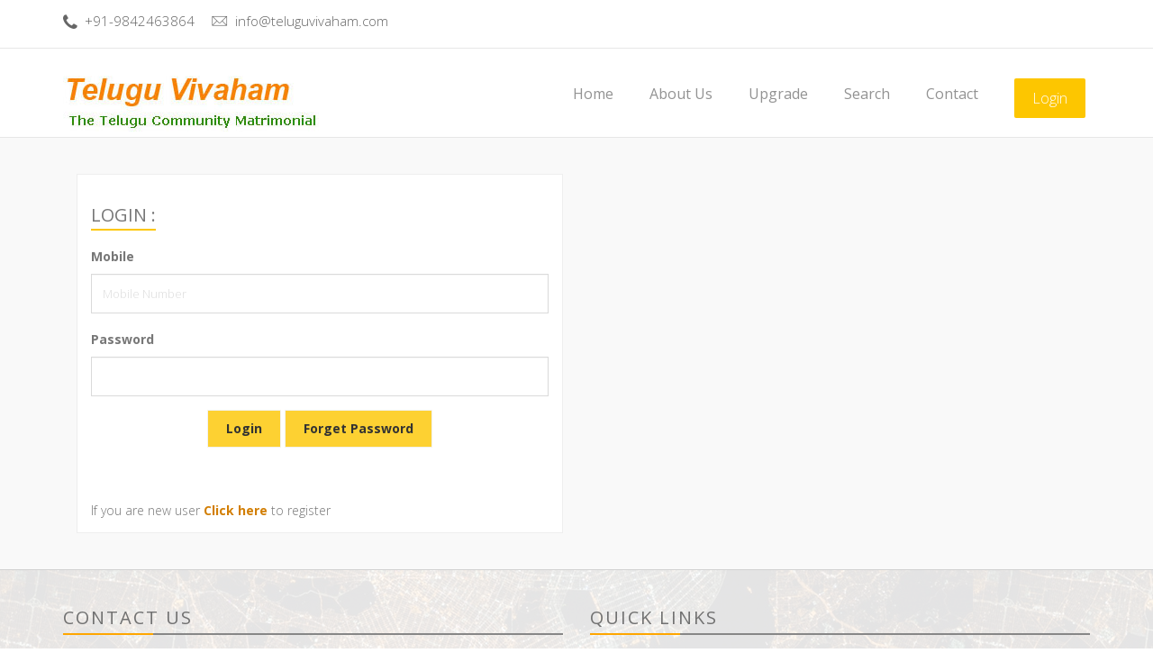

--- FILE ---
content_type: text/html; charset=UTF-8
request_url: https://www.teluguvivaham.com/profile/6215
body_size: 1452
content:
<!DOCTYPE html>
<!--[if lt IE 7]>      <html class="no-js lt-ie9 lt-ie8 lt-ie7"> <![endif]-->
<!--[if IE 7]>         <html class="no-js lt-ie9 lt-ie8"> <![endif]-->
<!--[if IE 8]>         <html class="no-js lt-ie9"> <![endif]-->
<!--[if gt IE 8]><!--> <html class="no-js"> <!--<![endif]-->
    <head>
        <meta charset="utf-8">
        <meta http-equiv="X-UA-Compatible" content="IE=edge">
        <title>Telugu vivaham</title>
        <meta name="keyword" content="Telugu vivaham, Naidu Community">
        <meta name="description" content="Naidu Community Services in Madurai Over the Past 21 years and Reaching the Highest Standards of the Services more than 5000 Marriages. Our Services are only for Naidu Community">
        <meta name="viewport" content="width=device-width, initial-scale=1.0;">
        <link href='https://fonts.googleapis.com/css?family=Open+Sans:400,300,700,800' rel='stylesheet' type='text/css'>

        <!-- Place favicon.ico and apple-touch-icon.png in the root directory -->
        <!--<link rel="shortcut icon" href="favicon.ico" type="image/x-icon">
        <link rel="icon" href="favicon.ico" type="image/x-icon">-->

        <link rel="stylesheet" href="https://www.teluguvivaham.com/assets/css/normalize.css">
        <link rel="stylesheet" href="https://www.teluguvivaham.com/assets/css/font-awesome.min.css">
        <link rel="stylesheet" href="https://www.teluguvivaham.com/assets/css/fontello.css">
        <link href="https://www.teluguvivaham.com/assets/fonts/icon-7-stroke/css/pe-icon-7-stroke.css" rel="stylesheet">
        <link href="https://www.teluguvivaham.com/assets/fonts/icon-7-stroke/css/helper.css" rel="stylesheet">
        <link href="https://www.teluguvivaham.com/assets/css/animate.css" rel="stylesheet" media="screen">
        <link rel="stylesheet" href="https://www.teluguvivaham.com/assets/css/bootstrap-select.min.css">
        <link rel="stylesheet" href="https://www.teluguvivaham.com/bootstrap/css/bootstrap.min.css">
        <link rel="stylesheet" href="https://www.teluguvivaham.com/assets/css/icheck.min_all.css">
        <link rel="stylesheet" href="https://www.teluguvivaham.com/assets/css/price-range.css">
        <link rel="stylesheet" href="https://www.teluguvivaham.com/assets/css/owl.carousel.css">
        <link rel="stylesheet" href="https://www.teluguvivaham.com/assets/css/owl.theme.css">
        <link rel="stylesheet" href="https://www.teluguvivaham.com/assets/css/owl.transitions.css">
        <link rel="stylesheet" href="https://www.teluguvivaham.com/assets/css/style.css">
        <link rel="stylesheet" href="https://www.teluguvivaham.com/assets/css/responsive.css">
        <link rel="stylesheet" href="https://www.teluguvivaham.com/assets/css/jathagam.css">
        <script type="text/javascript">document.onkeydown = function(e) {
        if (e.ctrlKey && 
            (e.keyCode === 67 || 
             e.keyCode === 86 || 
             e.keyCode === 85 || 
             e.keyCode === 117)) {
           // alert('not allowed');
            return false;
        } else {
            return true;
        }
};</script>
    </head>
    <body  oncontextmenu="return false;">

        <div id="preloader">
            <div id="status">&nbsp;</div>
        </div>
        <!-- Body content -->

        <div class="header-connect">
            <div class="container">
                <div class="row">
                    <div class="col-md-5 col-sm-8  col-xs-12">
                        <div class="header-half header-call">
                            <p>
                                <span><i class="fa fa-phone"></i> +91-9842463864</span>
                                <span><i class="pe-7s-mail"></i> info@teluguvivaham.com</span>
                            </p>
                        </div>
                    </div>
                   <!-- <div class="col-md-2 col-md-offset-5  col-sm-3 col-sm-offset-1  col-xs-12">-->
                    <div class="col-md-6  col-sm-3   col-xs-12">
                        <div class="header-half header-social  pull-right">
                            <ul class="list-inline">
                                <li></li>
                                <!--<li><a href="#"><i class="fa fa-facebook"></i></a></li>
                                <li><a href="#"><i class="fa fa-twitter"></i></a></li>
                                <li><a href="#"><i class="fa fa-vine"></i></a></li>
                                <li><a href="#"><i class="fa fa-linkedin"></i></a></li>
                                <li><a href="#"><i class="fa fa-dribbble"></i></a></li>
                                <li><a href="#"><i class="fa fa-instagram"></i></a></li>-->
                            </ul>
                        </div>
                    </div>
                </div>
            </div>
        </div>     
        <!--End top header -->

        <nav class="navbar navbar-default ">
            <div class="container">
                <!-- Brand and toggle get grouped for better mobile display -->
                <div class="navbar-header">
                    <button type="button" class="navbar-toggle collapsed" data-toggle="collapse" data-target="#navigation">
                        <span class="sr-only">Toggle navigation</span>
                        <span class="icon-bar"></span>
                        <span class="icon-bar"></span>
                        <span class="icon-bar"></span>
                    </button>
                   <a class="navbar-brand" href="https://www.teluguvivaham.com/" ><img src="https://www.teluguvivaham.com/images/logo.jpg"  alt="" ></a>
                </div>

                <!-- Collect the nav links, forms, and other content for toggling -->
                <div class="collapse navbar-collapse yamm" id="navigation">
                    <div class="button navbar-right">
                        <button class="navbar-btn nav-button wow bounceInRight login" onclick="window.location.href='https://www.teluguvivaham.com/login'" data-wow-delay="0.45s">Login</button>
                        <!--<button class="navbar-btn nav-button wow fadeInRight" onclick=" window.location.href='https://www.teluguvivaham.com/register'" data-wow-delay="0.48s">Register</button>-->
                                            </div>
                                        <ul class="main-nav nav navbar-nav navbar-right">
                        <li class="dropdown ymm-sw " data-wow-delay="0.1s">
                            <a href="https://www.teluguvivaham.com/" class="wow fadeInDown "  data-delay="200">Home </a>

                        </li>

                        <li class="wow fadeInDown" data-wow-delay="0.2s"><a class="" href="https://www.teluguvivaham.com/aboutus">About Us</a></li>
                        <li class="wow fadeInDown " data-wow-delay="0.3s"><a class="" href="https://www.teluguvivaham.com/upgrade">Upgrade</a></li>
                        <li class="wow fadeInDown " data-wow-delay="0.4s"><a class="" href="https://www.teluguvivaham.com/search">Search</a></li>


                        <li class="wow fadeInDown " data-wow-delay="0.5s"><a  class="" href="https://www.teluguvivaham.com/contactus">Contact</a></li>
                    </ul>
                </div><!-- /.navbar-collapse -->
            </div><!-- /.container-fluid -->
        </nav>
        <!-- End of nav bar -->
<script>window.location.replace("https://www.teluguvivaham.com/login?pid=6215");</script>

--- FILE ---
content_type: text/html; charset=UTF-8
request_url: https://www.teluguvivaham.com/login?pid=6215
body_size: 3082
content:
<!DOCTYPE html>
<!--[if lt IE 7]>      <html class="no-js lt-ie9 lt-ie8 lt-ie7"> <![endif]-->
<!--[if IE 7]>         <html class="no-js lt-ie9 lt-ie8"> <![endif]-->
<!--[if IE 8]>         <html class="no-js lt-ie9"> <![endif]-->
<!--[if gt IE 8]><!--> <html class="no-js"> <!--<![endif]-->
    <head>
        <meta charset="utf-8">
        <meta http-equiv="X-UA-Compatible" content="IE=edge">
        <title>Telugu vivaham</title>
        <meta name="keyword" content="Telugu vivaham, Naidu Community">
        <meta name="description" content="Naidu Community Services in Madurai Over the Past 21 years and Reaching the Highest Standards of the Services more than 5000 Marriages. Our Services are only for Naidu Community">
        <meta name="viewport" content="width=device-width, initial-scale=1.0;">
        <link href='https://fonts.googleapis.com/css?family=Open+Sans:400,300,700,800' rel='stylesheet' type='text/css'>

        <!-- Place favicon.ico and apple-touch-icon.png in the root directory -->
        <!--<link rel="shortcut icon" href="favicon.ico" type="image/x-icon">
        <link rel="icon" href="favicon.ico" type="image/x-icon">-->

        <link rel="stylesheet" href="https://www.teluguvivaham.com/assets/css/normalize.css">
        <link rel="stylesheet" href="https://www.teluguvivaham.com/assets/css/font-awesome.min.css">
        <link rel="stylesheet" href="https://www.teluguvivaham.com/assets/css/fontello.css">
        <link href="https://www.teluguvivaham.com/assets/fonts/icon-7-stroke/css/pe-icon-7-stroke.css" rel="stylesheet">
        <link href="https://www.teluguvivaham.com/assets/fonts/icon-7-stroke/css/helper.css" rel="stylesheet">
        <link href="https://www.teluguvivaham.com/assets/css/animate.css" rel="stylesheet" media="screen">
        <link rel="stylesheet" href="https://www.teluguvivaham.com/assets/css/bootstrap-select.min.css">
        <link rel="stylesheet" href="https://www.teluguvivaham.com/bootstrap/css/bootstrap.min.css">
        <link rel="stylesheet" href="https://www.teluguvivaham.com/assets/css/icheck.min_all.css">
        <link rel="stylesheet" href="https://www.teluguvivaham.com/assets/css/price-range.css">
        <link rel="stylesheet" href="https://www.teluguvivaham.com/assets/css/owl.carousel.css">
        <link rel="stylesheet" href="https://www.teluguvivaham.com/assets/css/owl.theme.css">
        <link rel="stylesheet" href="https://www.teluguvivaham.com/assets/css/owl.transitions.css">
        <link rel="stylesheet" href="https://www.teluguvivaham.com/assets/css/style.css">
        <link rel="stylesheet" href="https://www.teluguvivaham.com/assets/css/responsive.css">
        <link rel="stylesheet" href="https://www.teluguvivaham.com/assets/css/jathagam.css">
        <script type="text/javascript">document.onkeydown = function(e) {
        if (e.ctrlKey && 
            (e.keyCode === 67 || 
             e.keyCode === 86 || 
             e.keyCode === 85 || 
             e.keyCode === 117)) {
           // alert('not allowed');
            return false;
        } else {
            return true;
        }
};</script>
    </head>
    <body  oncontextmenu="return false;">

        <div id="preloader">
            <div id="status">&nbsp;</div>
        </div>
        <!-- Body content -->

        <div class="header-connect">
            <div class="container">
                <div class="row">
                    <div class="col-md-5 col-sm-8  col-xs-12">
                        <div class="header-half header-call">
                            <p>
                                <span><i class="fa fa-phone"></i> +91-9842463864</span>
                                <span><i class="pe-7s-mail"></i> info@teluguvivaham.com</span>
                            </p>
                        </div>
                    </div>
                   <!-- <div class="col-md-2 col-md-offset-5  col-sm-3 col-sm-offset-1  col-xs-12">-->
                    <div class="col-md-6  col-sm-3   col-xs-12">
                        <div class="header-half header-social  pull-right">
                            <ul class="list-inline">
                                <li></li>
                                <!--<li><a href="#"><i class="fa fa-facebook"></i></a></li>
                                <li><a href="#"><i class="fa fa-twitter"></i></a></li>
                                <li><a href="#"><i class="fa fa-vine"></i></a></li>
                                <li><a href="#"><i class="fa fa-linkedin"></i></a></li>
                                <li><a href="#"><i class="fa fa-dribbble"></i></a></li>
                                <li><a href="#"><i class="fa fa-instagram"></i></a></li>-->
                            </ul>
                        </div>
                    </div>
                </div>
            </div>
        </div>     
        <!--End top header -->

        <nav class="navbar navbar-default ">
            <div class="container">
                <!-- Brand and toggle get grouped for better mobile display -->
                <div class="navbar-header">
                    <button type="button" class="navbar-toggle collapsed" data-toggle="collapse" data-target="#navigation">
                        <span class="sr-only">Toggle navigation</span>
                        <span class="icon-bar"></span>
                        <span class="icon-bar"></span>
                        <span class="icon-bar"></span>
                    </button>
                   <a class="navbar-brand" href="https://www.teluguvivaham.com/" ><img src="https://www.teluguvivaham.com/images/logo.jpg"  alt="" ></a>
                </div>

                <!-- Collect the nav links, forms, and other content for toggling -->
                <div class="collapse navbar-collapse yamm" id="navigation">
                    <div class="button navbar-right">
                        <button class="navbar-btn nav-button wow bounceInRight login" onclick="window.location.href='https://www.teluguvivaham.com/login'" data-wow-delay="0.45s">Login</button>
                        <!--<button class="navbar-btn nav-button wow fadeInRight" onclick=" window.location.href='https://www.teluguvivaham.com/register'" data-wow-delay="0.48s">Register</button>-->
                                            </div>
                                        <ul class="main-nav nav navbar-nav navbar-right">
                        <li class="dropdown ymm-sw " data-wow-delay="0.1s">
                            <a href="https://www.teluguvivaham.com/" class="wow fadeInDown "  data-delay="200">Home </a>

                        </li>

                        <li class="wow fadeInDown" data-wow-delay="0.2s"><a class="" href="https://www.teluguvivaham.com/aboutus">About Us</a></li>
                        <li class="wow fadeInDown " data-wow-delay="0.3s"><a class="" href="https://www.teluguvivaham.com/upgrade">Upgrade</a></li>
                        <li class="wow fadeInDown " data-wow-delay="0.4s"><a class="" href="https://www.teluguvivaham.com/search">Search</a></li>


                        <li class="wow fadeInDown " data-wow-delay="0.5s"><a  class="" href="https://www.teluguvivaham.com/contactus">Contact</a></li>
                    </ul>
                </div><!-- /.navbar-collapse -->
            </div><!-- /.container-fluid -->
        </nav>
        <!-- End of nav bar -->


    <!-- register-area -->
    <div class="register-area" style="background-color: rgb(249, 249, 249);">
        <div class="container">

        <div class="row">

            <div class="col-md-12">
            <div class="col-md-6 ">
                <div class="box-for overflow">
                                         <form action="login?pid=6215" method="post" onsubmit="return logvalidation();">
                    <div class="col-md-12 col-xs-12 login-blocks">
                       
                       
                        
                        <h2>Login : </h2>
                                                 <span style="color:#ff0000;" id="ershw"></span>
                            <div class="form-group">
                                <label for="email">Mobile</label>
 <input type="text" class="form-control" name="mobile" id="mobile" placeholder="Mobile Number" />
                            </div>
                            <div class="form-group">
                                <label for="password">Password</label>
                                <input type="password" class="form-control" name="password" id="password"/>
                            </div>
                            <div class="text-center">
                                <button type="submit" name="loginsubmit"  class="btn btn-default">Login</button>
                                <a href='https://www.teluguvivaham.com/forgetpassword'  class="btn btn-default">Forget Password</a>
                            </div><br><br>
                            If you are new user <a href="register">Click here</a> to register
                            </div>
                        </form>
                  </div>
                   </div>
</div>
            </div>

        </div>
    </div>
    <script>
        function logvalidation(){

            var email=$.trim($("#mobile").val());
            var password=$.trim($("#password").val());

            if(email==''){
                $("#ershw").html("Please enter mobile number");
                $("#mobile").focus();
                return false;
            }/*else{
                var regex = /^([a-zA-Z0-9_.+-])+\@(([a-zA-Z0-9-])+\.)+([a-zA-Z0-9]{2,4})+$/;
                if(!regex.test(email)){
                    $("#ershw").html("Please enter Correct Email");
                    return false;
                }*/
            
            if(password==''){
                $("#ershw").html("Please enter password");
                 $("#password").focus();
                return false;
            }
return true;
        }
    </script>



         <!-- Footer area-->
        <div class="footer-area">

            <div class=" footer">
                <div class="container">
                    <div class="row">

                        <div class="col-md-6 col-sm-6 wow fadeInRight animated">
                            <div class="single-footer">
                                <h4>Contact us </h4>
                                <div class="footer-title-line"></div>

                                <!--<img src="assets/img/footer-logo.png" alt="" class="wow pulse" data-wow-delay="1s">
                                <p>Lorem ipsum dolor cum necessitatibus su quisquam molestias. Vel unde, blanditiis.</p>-->
                                <ul class="footer-adress">
                                    <li><i class="pe-7s-map-marker strong"> </i> S.M.G NILAYAM, 1st Flour 2/1 Naicker New Street, Madurai-625001.</li>
                                    <li><i class="pe-7s-mail strong"> </i> info@teluguvivaham.com</li>
                                    <li><i class="pe-7s-call strong"> </i> +91-9842463864,+91-9442223475</li>
                                </ul>
                            </div>
                        </div>
                        <div class="col-md-6 col-sm-6 wow fadeInRight animated">
                            <div class="single-footer">
                                <h4>Quick links </h4>
                                <div class="footer-title-line"></div>
                                <ul class="footer-menu">
                                    <li class="col-md-6"><a href="https://www.teluguvivaham.com/">Home</a>  </li>
                                    <li  class="col-md-6"><a href="https://www.teluguvivaham.com/aboutus">About us</a>  </li>
                                    <li  class="col-md-6"><a href="https://www.teluguvivaham.com/upgrade">Upgrade </a></li>
                                    <li  class="col-md-6"><a href="https://www.teluguvivaham.com/search">Search </a></li>
                                    <li  class="col-md-6"><a href="https://www.teluguvivaham.com/login">Login</a></li>
                                    <!--<li  class="col-md-6"><a href="https://www.teluguvivaham.com/register">Register</a></li>-->
                                    <li  class="col-md-6"><a href="https://www.teluguvivaham.com/contactus">Contact us</a></li>
                                    <li  class="col-md-6"><a href="https://www.teluguvivaham.com/termsandconditions">Terms & Conditions</a></li>
                                    

                                </ul>
                            </div>
                        </div>

                        <!--<div class="col-md-3 col-sm-6 wow fadeInRight animated">
                            <div class="single-footer ">
                                <h4>Download App</h4>
                                <div class="footer-title-line"></div>


                                <div class="social pull-left">
                                    <ul>
                                        <li><a class="wow fadeInUp animated" href="#"><i class="fa fa-android"></i></a></li>
                                        <li><a class="wow fadeInUp animated" href="#" data-wow-delay="0.2s"><i class="fa fa-apple"></i></a></li>

                                    </ul>
                                </div>
                            </div>
                            <br>
                        </div>-->

                       
                    </div>
                </div>
            </div>

            <div class="footer-copy text-center">
                <div class="container">
                    <div class="row">
                        <div class="pull-left">
                            <span> (C) <a href="#">Teluguviveham</a> , All rights reserved 2026  </span>
                        </div> 
                        <div class="bottom-menu pull-right"> 
                           <!-- <ul>
                                <li><a class="wow fadeInUp animated" href="#" data-wow-delay="0.2s">Home</a></li>
                                <li><a class="wow fadeInUp animated" href="#" data-wow-delay="0.3s">About us</a></li>
                                <li><a class="wow fadeInUp animated" href="#" data-wow-delay="0.4s">search</a></li>
                                <li><a class="wow fadeInUp animated" href="#" data-wow-delay="0.6s">Contact</a></li>
                            </ul> -->
                        </div>
                    </div>
                </div>
            </div>

        </div>

        <script src="https://www.teluguvivaham.com/assets/js/modernizr-2.6.2.min.js"></script>

        <script src="https://www.teluguvivaham.com/assets/js/jquery-1.10.2.min.js"></script>
        <script src="https://www.teluguvivaham.com/bootstrap/js/bootstrap.min.js"></script>
        <script src="https://www.teluguvivaham.com/assets/js/bootstrap-select.min.js"></script>
        <script src="https://www.teluguvivaham.com/assets/js/bootstrap-hover-dropdown.js"></script>

        <script src="https://www.teluguvivaham.com/assets/js/easypiechart.min.js"></script>
        <script src="https://www.teluguvivaham.com/assets/js/jquery.easypiechart.min.js"></script>

        <script src="https://www.teluguvivaham.com/assets/js/owl.carousel.min.js"></script>
        <script src="https://www.teluguvivaham.com/assets/js/wow.js"></script>

        <script src="https://www.teluguvivaham.com/assets/js/icheck.min.js"></script>
        <script src="https://www.teluguvivaham.com/assets/js/price-range.js"></script>

        <script src="https://www.teluguvivaham.com/assets/js/main.js"></script>
            <script>
        $(document).ready(function() {


            
           // $('.selectpicker').selectpicker('refresh');
 
            $("#owl-demo,#owl-demo2").owlCarousel({

                autoPlay: 300000, //Set AutoPlay to 3 seconds

                items : 4,
                itemsDesktop : [1199,3],
                itemsDesktopSmall : [979,3]

            });
            //$('#age-range').slider();

            $('#age-range').slider()
                .on('slide', function(ev){
                    //alert(ev.value);
                    var age_spt=ev.value;
                    $('#min-age').html(age_spt[0]);
                    $('#max-age').html(age_spt[1]);
                });


        });
    </script>
         <script>
             function showcaste($id) {
                 var regid = $("#regid").val();

                 $.ajax({
                     type:'POST',
                     url:'https://www.teluguvivaham.com/getreligion',
                     data:'action=showcaste&regid='+$id,
                     success:function(msg){
                         $('#casteid').html(msg);
                         $('.selectpicker').selectpicker('refresh');
                     }
                 });
             }
             function showsubcaste(casteid) {
                 var regid = $("#regid").val();

                 $.ajax({
                     type:'POST',
                     url:'https://www.teluguvivaham.com/getreligion',
                     data:'action=showsubcaste&regid='+regid+'&casteid='+casteid,
                     success:function(msg){
                         $('#subcasteid').html(msg);
                         $('.selectpicker').selectpicker('refresh');
                     }
                 });
             }
             function showstate(cntyid) {

                 $.ajax({
                     type:'POST',
                     url:'https://www.teluguvivaham.com/getreligion',
                     data:'action=showstate&country_id='+cntyid,
                     success:function(msg){
                         $('#state_id').html(msg);
                         $('.selectpicker').selectpicker('refresh');
                     }
                 });
             }
         </script>

    </body>
</html>

--- FILE ---
content_type: text/css
request_url: https://www.teluguvivaham.com/assets/css/style.css
body_size: 12079
content:
html, body {
    width: 100%;
    overflow-x: hidden;
}
body {
    height:100%;
    font-family: 'Open Sans', sans-serif; 
    font-weight: 300;
    padding:0;
    margin:0;
    font-size:14px;
    line-height: 28px;
    color: #777; 
    background: #fff; 
    position: relative;
}
/*           Font Smoothing      */

h1, .h1, h2, .h2, h3, .h3, h4, .h4, h5, .h5, h6, .h6, p, .navbar, .brand, .btn-simple{
    -moz-osx-font-smoothing: grayscale;
    -webkit-font-smoothing: antialiased;
}

/*           Typography          */

h1, .h1, h2, .h2, h3, .h3, h4, .h4{
    font-weight: 400; 
}

h1, .h1 {
    font-size: 52px;
}
h2, .h2{
    font-size: 36px;
}
h3, .h3{
    font-size: 28px;
    margin: 20px 0 10px;
}
h4, .h4{
    font-size: 22px;
}
h5, .h5 {
    font-size: 16px;
}
h6, .h6{
    font-size: 14px;
    font-weight: bold;
    text-transform: uppercase;
}
p{
    font-size: 15px;
    line-height: 1.6180em;
}
h1 small, h2 small, h3 small, h4 small, h5 small, h6 small, .h1 small, .h2 small, .h3 small, .h4 small, .h5 small, .h6 small, h1 .small, h2 .small, h3 .small, h4 .small, h5 .small, h6 .small, .h1 .small, .h2 .small, .h3 .small, .h4 .small, .h5 .small, .h6 .small {
    color: #999999;
    font-weight: 300;
    line-height: 1;
}
h1 small, h2 small, h3 small, h1 .small, h2 .small, h3 .small {
    font-size: 60%;
}
h1 .subtitle{
    display: block; 
    line-height: 40px;
    margin: 15px 0 30px;
}
p { 
    padding: 0px 0px 1em;
    margin:0;
}
a {
    color: #d27e04;
    outline: 0;
    font-weight: bold;
    -webkit-transition: all .8s ease;
    transition: all .8s ease;
} 
a:hover {
    text-decoration: none;
    color: #1f2222;
    -webkit-transition: all .8s ease;
    transition: all .8s ease;
}
a:focus {
    color: #999696;
    text-decoration: none;
}
img {
    height: auto;
    max-width: 100%;
    vertical-align: middle;
    border: 0px none; 
}

input {
    outline: 0;
    border: none;
    width: 100%;
    height: inherit;
    color: #333333;
    font-size: 16px;
    padding: 5px 15px;
    border-radius: 3px;
}
button {
    border-radius: 3px;
    outline: thin dotted;
    outline: 5px auto -webkit-focus-ring-color;
    outline-offset: -2px;
    outline: 0;
    outline-offset: 0;
    border: none;
    overflow: visible;
}  
button,
select {
    text-transform: none;
}
button,
html input[type="button"],
input[type="reset"],
input[type="submit"] {
    -webkit-appearance: button;
    cursor: pointer;
}
button[disabled],
html input[disabled] {
    cursor: default;
}
button::-moz-focus-inner,
input::-moz-focus-inner {
    border: 0;
    padding: 0;
}
input {
    line-height: normal;
}
input[type="checkbox"],
input[type="radio"] {
    -moz-box-sizing: border-box;
    box-sizing: border-box;
    padding: 0;
}
input[type="number"]::-webkit-inner-spin-button,
input[type="number"]::-webkit-outer-spin-button {
    height: auto;
}
input[type="search"] {
    -webkit-appearance: textfield;
    -moz-box-sizing: content-box;
    box-sizing: content-box;
}
input[type="search"]::-webkit-search-cancel-button,
input[type="search"]::-webkit-search-decoration {
    -webkit-appearance: none;
}

.btn:focus,
.btn:hover,
.btn:active{
    outline: 0;
}
.btn{
    border-width: 2px;
    background-color: rgba(0,0,0,.0);
    font-weight: 400;
    opacity: 0.8;
    padding: 8px 16px;
}
.btn-round{
    border-width: 1px;
    border-radius: 30px !important;
    opacity: 0.79;
    padding: 9px 18px;
}
.btn-sm, .btn-xs {
    border-radius: 3px;
    font-size: 12px;
    padding: 5px 10px;
}
.btn-xs {
    padding: 1px 5px;
}
.btn-lg{
    border-radius: 6px;
    font-size: 18px;
    font-weight: 400;
    padding: 14px 30px;
}
.btn-wd {
    min-width: 100px;
}
.btn-default{
    color: #777777;
    border-color: #999999
} 
.btn-info{
    color: #2CA8FF;
    border-color: #2CA8FF;
}
.btn-success{
    color: #05AE0E;
    border-color: #05AE0E;
}
.btn-warning{
    color: #FDC600;
    border-color: #FDC600;
}
.btn-danger{
    color: #FF3B30;
    border-color: #FF3B30;
}
.btn:hover{ 
    opacity: 1;
}
.input-lg{
    height: 56px;
    padding: 10px 16px;
}
.btn-primary:hover, .btn-primary:focus, .btn-primary:active, .btn-primary.active, .open .dropdown-toggle.btn-primary {
    color: #1D62F0;
    border-color: #1D62F0;
    background-color: rgba(0,0,0,.0);
}
.btn-info:hover, .btn-info:focus, .btn-info:active, .btn-info.active, .open .dropdown-toggle.btn-info {
    color: #109CFF;
    border-color: #109CFF;
    background-color: rgba(0,0,0,.0);
}
.btn-success:hover, .btn-success:focus, .btn-success:active, .btn-success.active, .open .dropdown-toggle.btn-success {
    color: #049F0C;
    border-color: #049F0C;
    background-color: rgba(0,0,0,.0);
}
.btn-warning:hover, .btn-warning:focus, .btn-warning:active, .btn-warning.active, .open .dropdown-toggle.btn-warning {
    color: #ED8D00;
    border-color: #ED8D00;
    background-color: rgba(0,0,0,.0);
}
.btn-danger:hover, .btn-danger:focus, .btn-danger:active, .btn-danger.active, .open .dropdown-toggle.btn-danger {
    color: #EE2D20;
    border-color: #EE2D20;
    background-color: rgba(0,0,0,.0);
}
.btn-default:hover, .btn-default:focus, .btn-default:active, .btn-default.active, .open .dropdown-toggle.btn-default {
    color: #666666;
    border-color: #888888;
    background-color: rgba(0,0,0,.0);
}
.btn:active, .btn.active {
    background-image: none;
    box-shadow: none;

}
.btn.disabled, .btn[disabled], fieldset[disabled] .btn {
    opacity: 0.45;
}
.btn-primary.disabled, .btn-primary[disabled], fieldset[disabled] .btn-primary, .btn-primary.disabled:hover, .btn-primary[disabled]:hover, fieldset[disabled] .btn-primary:hover, .btn-primary.disabled:focus, .btn-primary[disabled]:focus, fieldset[disabled] .btn-primary:focus, .btn-primary.disabled:active, .btn-primary[disabled]:active, fieldset[disabled] .btn-primary:active, .btn-primary.disabled.active, .btn-primary.active[disabled], fieldset[disabled] .btn-primary.active {
    background-color: rgba(0, 0, 0, 0);
    border-color: #3472F7;
}
.btn-info.disabled, .btn-info[disabled], fieldset[disabled] .btn-info, .btn-info.disabled:hover, .btn-info[disabled]:hover, fieldset[disabled] .btn-info:hover, .btn-info.disabled:focus, .btn-info[disabled]:focus, fieldset[disabled] .btn-info:focus, .btn-info.disabled:active, .btn-info[disabled]:active, fieldset[disabled] .btn-info:active, .btn-info.disabled.active, .btn-info.active[disabled], fieldset[disabled] .btn-info.active {
    background-color: rgba(0, 0, 0, 0);
    border-color: #2CA8FF;
}
.btn-success.disabled, .btn-success[disabled], fieldset[disabled] .btn-success, .btn-success.disabled:hover, .btn-success[disabled]:hover, fieldset[disabled] .btn-success:hover, .btn-success.disabled:focus, .btn-success[disabled]:focus, fieldset[disabled] .btn-success:focus, .btn-success.disabled:active, .btn-success[disabled]:active, fieldset[disabled] .btn-success:active, .btn-success.disabled.active, .btn-success.active[disabled], fieldset[disabled] .btn-success.active {
    background-color: rgba(0, 0, 0, 0);
    border-color: #05AE0E;
}
.btn-danger.disabled, .btn-danger[disabled], fieldset[disabled] .btn-danger, .btn-danger.disabled:hover, .btn-danger[disabled]:hover, fieldset[disabled] .btn-danger:hover, .btn-danger.disabled:focus, .btn-danger[disabled]:focus, fieldset[disabled] .btn-danger:focus, .btn-danger.disabled:active, .btn-danger[disabled]:active, fieldset[disabled] .btn-danger:active, .btn-danger.disabled.active, .btn-danger.active[disabled], fieldset[disabled] .btn-danger.active {
    background-color: rgba(0, 0, 0, 0);
    border-color: #FF3B30;
}
.btn-warning.disabled, .btn-warning[disabled], fieldset[disabled] .btn-warning, .btn-warning.disabled:hover, .btn-warning[disabled]:hover, fieldset[disabled] .btn-warning:hover, .btn-warning.disabled:focus, .btn-warning[disabled]:focus, fieldset[disabled] .btn-warning:focus, .btn-warning.disabled:active, .btn-warning[disabled]:active, fieldset[disabled] .btn-warning:active, .btn-warning.disabled.active, .btn-warning.active[disabled], fieldset[disabled] .btn-warning.active {
    background-color: rgba(0, 0, 0, 0);
    border-color: #FDC600;
}
.input-group-addon {
    background-color: #FFFFFF;
    border: 1px solid #E3E3E3;
    border-radius: 4px;
}
.btn-primary {
    color: #FFF;
    background-color: #FDC600;
    border-color: #FDC600;
    border-radius: 1px;
    padding: 10px 20px;
    font-weight: 600;
}
.btn-primary:hover, .btn-primary:focus, .btn-primary:active, .btn-primary.active,.btn-primary:active:focus, .open > .dropdown-toggle.btn-primary {
    color: #FDC600;
    background-color: #313538;
    border-color: #282829;
    font-weight: 600;
}
.btn-default {
    border-radius: 1px;
    padding: 10px 20px;
    border: 1px solid #FDC600;
    color: #000;
    background-color: #FDC600;
    border-color: #F0F0F0;
    font-weight: 600;
}
.btn-default:hover, .btn-default:focus, .btn-default:active, .btn-default.active, .open > .dropdown-toggle.btn-default {
    color: #000;
    background-color: #FDC600;
    border-color: #F0F0F0;
    font-weight: 600;
}
.search-form {
    /*background-color: #fff;*/
    /*background:transperant;padding:0px 10px 0px 10px;color:rgba(255,255,255,0.60);*/
    background-color: rgba(255, 255, 255, 0.8);
    background-image: none;
    background-repeat: repeat;
    background-attachment: scroll;
    background-clip: border-box;
    background-origin: padding-box;
    background-position-x: 0%;
    background-position-y: 0%;
    background-size: auto auto;
    border-radius: 5px;
    padding: 20px 0;
    border: 1px solid #E6E6E6;
    box-sizing: border-box;
    box-shadow: 0px 1px 3px rgba(0, 0, 0, 0.1);
    position: relative;
    z-index: 9;
}
.search-row{
    padding-top:15px;
}

.form-inline .form-control, .form-inline .form-control {
    background: rgba(252, 252, 252, 0.35);
    border-radius: 1px;
    color: #ADADAD;
    height: 40px;
    margin-right: 10px;
    width: 195px;
}
.form-control {
    display: block;
    width: 100%;
    height: 34px;
    padding: 6px 12px;
    font-size: 13px;
    line-height: 1.42857;
    color: #555;
    background-color: #FFF;
    background-image: none;
    border: 1px solid #EAE9E9;
    border-radius: 4px;
    box-shadow: 0px 1px 1px rgba(179, 179, 179, 0.1) inset;
    transition: border-color 0.15s ease-in-out 0s, box-shadow 0.15s ease-in-out 0s;
}
.form-inline input[type=submit]{
    background: #FDC600;
    color: #fff;
    height: 40px;
    width: 90px;
    border-radius: 1px;
    font-weight: bold;
    font-size: 16px;
    -webkit-transition: all 0.4s ease;
    -moz-transition: all 0.4s ease;
    -ms-transition: all 0.4s ease;
    transition: all 0.4s ease;
}
.form-inline input[type=submit]:hover{
    background: #00A2DE
}
.form-control::-moz-placeholder{
    color: #DDDDDD;
    opacity: 1;
}
.form-control:-moz-placeholder{
    color: #DDDDDD;
    opacity: 1;  
}  
.form-control::-webkit-input-placeholder{
    color: #DDDDDD;
    opacity: 1; 
} 
.form-control:-ms-input-placeholder{
    color: #DDDDDD;
    opacity: 1; 
}


.form-control:focus {
    border-color: #CBCBCB;
    outline: 0px none;
    box-shadow: 0px 1px 1px rgba(0, 0, 0, 0.075) inset, 0px 0px 8px rgba(102, 175, 233, 0);
}

/* Animations              */
.form-control, .input-group-addon{
    -webkit-transition: all 300ms linear;
    -moz-transition: all 300ms linear;
    -o-transition: all 300ms linear;
    -ms-transition: all 300ms linear;
    transition: all 300ms linear;
} 
/* Inputs               */
.form-control {
    display: block;
    width: 100%;
    height: 44px;
    padding: 6px 12px;
    font-size: 13px;
    line-height: 1.42857;
    color: #838383;
    background-color: #FFF;
    background-image: none;
    border: 1px solid #DADADA;
    border-radius: 0px;
    box-shadow: 0px 1px 1px rgba(179, 179, 179, 0.1) inset;
    transition: border-color 0.15s ease-in-out 0s, box-shadow 0.15s ease-in-out 0s;
}

.form-control:focus {
    background-color: #FFFFFF;
    border: 1px solid #9A9A9A;
    box-shadow: none;
    outline: 0 none;
}
.form-control + .form-control-feedback{
    border-radius: 6px;
    font-size: 14px;
    padding: 0 12px 0 0;
    position: absolute;
    right: 25px;
    top: 13px;
    vertical-align: middle;
}
.form-control:focus + .input-group-addon, .form-control:focus ~ .input-group-addon{
    background-color: #FFFFFF;
    border-color: #9A9A9A;
}

.input-group .form-control:first-child, .input-group-addon:first-child, .input-group-btn:first-child > .btn, .input-group-btn:first-child > .dropdown-toggle, .input-group-btn:last-child > .btn:not(:last-child):not(.dropdown-toggle) {
    border-right: 0 none;
}
.input-group .form-control:last-child, .input-group-addon:last-child, .input-group-btn:last-child > .btn, .input-group-btn:last-child > .dropdown-toggle, .input-group-btn:first-child > .btn:not(:first-child) {
    border-left: 0 none;
}
.search-btn ,.toggle-btn{
    background-color: #FDC600;
    color: #333;
    font-size: 16px;
    border: 1px solid #EAE9E9;
    width: 40px;
    height: 40px;
    color: #FFF;
    transition: all 0.3s ease 0s; 
    padding: 0px;

}
.form-control[disabled], .form-control[readonly], fieldset[disabled] .form-control {
    background-color: #EEEEEE;
    color: #999999;
    cursor: not-allowed;
}
.has-success .form-control, 
.has-error .form-control, 
.has-success .form-control:focus, 
.has-error .form-control:focus{
    border-color: #E3E3E3;
    box-shadow: none;
}
.has-success .form-control, 
.has-success .form-control-feedback,
.form-control.valid:focus{
    border-color: #05AE0E;
    color: #05AE0E;
}
.has-error .form-control, 
.has-error .form-control-feedback,
.form-control.error{
    color: #FF3B30;
    border-color: #FF3B30;
}
/*           Labels & Progress-bar              */
.label{
    padding: 0.2em 0.6em 0.2em;
    border: 1px solid #999999;
    border-radius: 3px;
    color: #999999;
    background-color: #FFFFFF;
    font-weight: 500;
    font-size: 11px;
    text-transform: uppercase;
}
.label-primary{
    border-color: #3472F7;
    color: #3472F7;
}
.label-info{
    border-color: #2CA8FF;
    color: #2CA8FF;
}
.label-success{
    border-color: #05AE0E;
    color: #05AE0E;
}
.label-warning{
    border-color: #FDC600;
    color: #FDC600;
}
.label-danger{
    border-color: #FF3B30;
    color: #FF3B30;
}

label.error{
    color: #FF3B30;    
    margin-top: 5px;
    margin-bottom: 0;
}

label small{
    color: #999999;
}

.label.label-fill{
    color: #FFFFFF;
}
.label-primary.label-fill, .progress-bar, .progress-bar-primary{
    background-color: #3472F7;
}
.label-info.label-fill, .progress-bar-info{
    background-color: #2CA8FF;
}
.label-success.label-fill, .progress-bar-success{
    background-color: #05AE0E;
}
.label-warning.label-fill, .progress-bar-warning{
    background-color: #FDC600;
}
.label-danger.label-fill, .progress-bar-danger{
    background-color: #FF3B30;
}
.label-default.label-fill{
    background-color: #999999;
}

.bootstrap-select button.dropdown-toggle{
    background: rgba(252, 252, 252, 0.35) none repeat scroll 0% 0%;
    border-radius: 1px;
    color: #ADADAD;
    height: 40px;
    margin-right: 10px;
    width: 99%;
    display: block;
    font-size: 13px;
    line-height: 1.42857;
    /*color: #ADADAD;*/
    color: #2b2b2b;
    background-color: #FFF;
    background-image: none;
    border: 1px solid #EAE9E9;
    box-shadow: 0px 1px 1px rgba(179, 179, 179, 0.1) inset;
    transition: border-color 0.15s ease-in-out 0s, box-shadow 0.15s ease-in-out 0s;
    font-weight: 300;
} 
.bootstrap-select:not([class*="col-"]):not([class*="form-control"]):not(.input-group-btn) {
    width: 100%;
}
.btn-group.open .dropdown-toggle {
    box-shadow: none;
}
.bootstrap-select .dropdown-menu {

    margin: 20px 0px 0px;
    border: 1px solid rgba(0, 0, 0, 0.15);
    border-radius: 0px;
    box-shadow:0px 5px 15px rgba(0, 0, 0, 0.176);
    border-top: none;
}
.tab-content .bootstrap-select button.dropdown-toggle {
    width: 100%;                              
}
.tab-content .bootstrap-select:not([class*="col-"]):not([class*="form-control"]):not(.input-group-btn) {
    width: 100%;
}
.input-group-btn .btn{
    background-color: #FFC500;
    border-color: #FFC500;
    border-radius: 0px;
    height: 44px;
    color: #FFF; 
}
/* Navigation bils */
.wizard-container .nav-pills > li + li {
    margin-left: 0;
}
.wizard-container  .nav-pills > li > a {
    border: 1px solid #2CA8FF;
    border-radius: 0;
    color: #2CA8FF;
    margin-left: -1px;
}
.nav-pills.ct-blue > li.active > a, .nav-pills.ct-blue > li.active > a:hover, .nav-pills.ct-blue > li.active > a:focus,
.pagination.ct-blue > .active > a, .pagination.ct-blue > .active > span, .pagination.ct-blue > .active > a:hover, 
.pagination.ct-blue > .active > span:hover, .pagination.ct-blue > .active > a:focus, .pagination.ct-blue > .active > span:focus{
    background-color: #3472F7;
}
.nav-pills.ct-azure > li.active > a, .nav-pills.ct-azure > li.active > a:hover, .nav-pills.ct-azure > li.active > a:focus, 
.pagination.ct-azure > .active > a, .pagination.ct-azure > .active > span, .pagination.ct-azure > .active > a:hover, 
.pagination.ct-azure > .active > span:hover, .pagination.ct-azure > .active > a:focus, .pagination.ct-azure > .active > span:focus{
    background-color: #2CA8FF;
}
.nav-pills.ct-green > li.active > a, .nav-pills.ct-green > li.active > a:hover, .nav-pills.ct-green > li.active > a:focus,
.pagination.ct-green > .active > a, .pagination.ct-green > .active > span, .pagination.ct-green > .active > a:hover,
.pagination.ct-green > .active > span:hover, .pagination.ct-green > .active > a:focus, .pagination.ct-green > .active > span:focus{
    background-color: #05AE0E;
}
.nav-pills.ct-orange > li.active > a, .nav-pills.ct-orange > li.active > a:hover, .nav-pills.ct-orange > li.active > a:focus, 
.pagination.ct-orange > .active > a, .pagination.ct-orange > .active > span, .pagination.ct-orange > .active > a:hover,

.pagination.ct-orange > .active > span:hover, .pagination.ct-orange > .active > a:focus, .pagination.ct-orange > .active > span:focus{
    background-color: #FDC600;
}
.nav-pills.ct-red > li.active > a, .nav-pills.ct-red > li.active > a:hover, .nav-pills.ct-red > li.active > a:focus,
.pagination.ct-red > .active > a, .pagination.ct-red > .active > span, .pagination.ct-red > .active > a:hover,
.pagination.ct-red > .active > span:hover, .pagination.ct-red > .active > a:focus, .pagination.ct-red > .active > span:focus{
    background-color: #FF3B30;
}
.nav-pills.ct-blue > li > a {
    border: 1px solid #3472F7;
    color: #3472F7;
}
.nav-pills.ct-azure > li > a {
    border: 1px solid #2CA8FF;
    color: #2CA8FF;
}
.nav-pills.ct-green > li > a {
    border: 1px solid #05AE0E;
    color: #05AE0E;
}
.nav-pills.ct-orange > li > a {
    border: 1px solid #FDC600;
    color: #FDC600;
}
.nav-pills.ct-red > li > a {
    border: 1px solid #FF3B30;
    color: #FF3B30;
}

.nav-pills > li.active > a, 
.nav-pills > li.active > a:hover, 
.nav-pills > li.active > a:focus {
    background-color: #2CA8FF;
    color: #FFFFFF;
}

.nav-pills > li:first-child > a{
    border-radius: 4px 0 0 4px;
    margin: 0;
}
.nav-pills > li:last-child > a{
    border-radius: 0 4px 4px 0;
}

.pagination.no-border > li > a, .pagination.no-border > li > span{
    border: 0;
}
.pagination > li > a, .pagination > li > span, .pagination > li:first-child > a, .pagination > li:first-child > span, .pagination > li:last-child > a, .pagination > li:last-child > span{
    border-radius: 50%;
    margin: 0 2px;
    color: #777777;
}
.pagination > li.active > a, .pagination > li.active > span, .pagination > li.active > a:hover, .pagination > li.active > span:hover, .pagination > li.active > a:focus, .pagination > li.active > span:focus {
    background-color: #2CA8FF;
    border: 0;
    color: #FFFFFF;
    padding: 7px 13px;
}
.text-primary, .text-primary:hover{
    color: #1D62F0;
}
.text-info, .text-info:hover{
    color: #109CFF;
}
.text-success, .text-success:hover{
    color: #0C9C14;
}
.text-warning, .text-warning:hover{
    color: #ED8D00;
}
.text-danger, .text-danger:hover{
    color: #EE2D20;
}
.modal-header {
    border: 0 none;
}


.navbar-default .navbar-nav > li > a{
    color: #929292;
    font-size: 16px;
    font-weight: 400;
    text-transform: capitalize;
    position: relative;

}
.navbar-default .navbar-nav > .open > a, .navbar-default .navbar-nav > .open > a:hover, .navbar-default .navbar-nav > .open > a:focus {
    color: #929292;
    background-color: transparent;
}
.navbar-nav > li > a {
    padding-right: 20px;
    padding-left: 20px;
}

.navbar-default .navbar-nav > li > a.active:after{

    background-color: #FDC600;
    bottom: -24px;
    content: "";
    height: 5px;
    left: 0;
    position: absolute;
    transition: all 0.2s ease 0s;
    width: 100%;
}
.navbar-default .navbar-nav > li > a::after {
    background-color: #FDC600;
    bottom: -24px;
    content: "";
    height: 5px;
    left: 0;
    position: absolute;
    transition: all 0.2s ease 0s;
    width: 0%;
}
.navbar-default .navbar-nav > li > a:hover:after {
    width: 100%;
}

.navbar-nav.navbar-right:last-child{
    margin-right: 20px
}
.navbar-brand {

}
.main-nav {
    padding-top: 10px;
}
.button.navbar-right {
    padding-top: 10px;
}
.nav-button {
    background-color: #c2c2c2;
    border: medium none;
    color: #fff;
    font-size: 16px;
    padding: 8px 20px;
    border-radius: 2px;
    -webkit-transition: all 0.4s ease;
    -moz-transition: all 0.4s ease;
    -ms-transition: all 0.4s ease;
    transition: all 0.4s ease;
}
.nav-button.login{
    background-color: #FDC600;
    margin-right: 5px;
}
.nav-button:hover{
    background-color: #FDC600;

}
.navbar{
    margin-bottom: 0px;
    min-height: 100px;
}
.navbar-default {
    background-image: none;
    background-color: #fff;
    background-repeat: repeat-x;
    border-radius: 4px;
    box-shadow: none;
}
.navbar .container{
    padding-top: 15px
}
.navbar-default {
    background-image: none;
    background-color: #FFF;
    background-repeat: repeat-x;
    border-radius: 0px;
    box-shadow: none;
    border-left: none;
    border-right: none;
}
.nav-tabs > li > a{
    color: #666;
    font-weight: 300;
    border-width: 4px;
}
.nav-tabs > li.active > a, .nav-tabs > li.active > a:hover, .nav-tabs > li.active > a:focus {
    border-color: transparent transparent #FDC600;
    border-style: solid;
    border-width: 4px;
    color: #666666;
    cursor: default;
    font-weight: 700;
    outline: none;
}
/*!
 * Yamm!3
 * Yet another megamenu for Bootstrap 3
 * 
 * http://geedmo.github.com/yamm3
 */
.yamm .nav,
.yamm .collapse,
.yamm .dropup,
.yamm .dropdown {
    position: static;
}
.yamm .container {
    position: relative;
}
.yamm .dropdown-menu {
    left: auto;
} 
.yamm .yamm-content {
    padding: 20px 30px;
}
@media (max-width: 767px) {
    .yamm .yamm-content {
        padding: 10px 20px;
    }
}
.yamm .dropdown.yamm-fw .dropdown-menu {
    left: 0;
    right: 0;
}
.yamm .dropdown-menu {   
    background-color: #FFF; 
    border: 0.3px solid rgba(227, 227, 227, 0.22);
    border-radius: 0px;
    box-shadow: 0px 0px 0px rgba(0, 0, 0, 0.176);
}
.ymm-sw .dropdown-menu {
    position: absolute;
    top: 100%;
    left: 0px;
    z-index: 1000;
    float: left;
    min-width: 160px;
    padding: inherit;
    margin: inherit;
    list-style: outside none none;
    font-size: inherit;
    background-color: #FFF;
    border: 0px solid rgba(0, 0, 0, 0);
    border-radius: 0px;
    box-shadow: 0px 0.5px 1px #CECECE;
    background-clip: padding-box;
}
.ymm-sw .dropdown-menu li{
    clear: both;
    height: 50px;
}
.navbar-default .ymm-sw .navbar-nav a::after {
    bottom: 5px;
    background-color: #FFF;
}
.yamm .ymm-sw  .dropdown-menu {
    left: auto;
    right: auto;
}
.navbar .yamm-content h5 {
    font-size: 18px;
    font-weight: 400;
    text-transform: uppercase;
    padding-bottom: 10px;
    border-bottom: dotted 1px #555555;
}
@media (max-width: 767px) {
    .navbar .yamm-content h5 {
        font-size: 14px;
    }
}
.navbar .yamm-content ul {
    margin: 0;
    padding: 0;
}
.navbar .yamm-content ul li {
    list-style-type: none;
    border-bottom: solid 1px #eeeeee;
    text-transform: uppercase;
    padding: 4px 0;
}
.navbar .yamm-content ul li a {
    color: #777;
    font-size: 14px;
    display: block;
    font-weight: 300;
}
.navbar .yamm-content ul li a:hover {
    color: #FDC600;
    text-decoration: none;
}
.navbar .yamm-content .banner {
    margin-bottom: 10px;
}

.tooltip {
    font-size: 14px;
    font-weight: bold;
}
.tooltip-arrow{
    display: none;
    opacity: 0;
}
.tooltip-inner {
    background-color: #FAE6A4;
    border-radius: 4px;
    box-shadow: 0 1px 13px rgba(0, 0, 0, 0.14), 0 0 0 1px rgba(115, 71, 38, 0.23);
    color: #734726;
    max-width: 200px;
    padding: 6px 10px;
    text-align: center;
    text-decoration: none;
}
.tooltip-inner:after {
    content: "";
    display: inline-block;
    left: 100%;
    margin-left: -56%;
    position: absolute;
}
.tooltip-inner:before {
    content: "";
    display: inline-block;
    left: 100%;
    margin-left: -56%;
    position: absolute;
}
.tooltip.top {
    margin-top: -11px;
    padding: 0;
}
.tooltip.top .tooltip-inner:after {
    border-top: 11px solid #FAE6A4;
    border-left: 11px solid rgba(0, 0, 0, 0);
    border-right: 11px solid rgba(0, 0, 0, 0);
    bottom: -10px;
}
.tooltip.top .tooltip-inner:before {
    border-top: 11px solid rgba(0, 0, 0, 0.2);
    border-left: 11px solid rgba(0, 0, 0, 0);
    border-right: 11px solid rgba(0, 0, 0, 0);
    bottom: -11px;
}
.tooltip.bottom {
    margin-top: 11px;
    padding: 0;
}
.tooltip.bottom .tooltip-inner:after {
    border-bottom: 11px solid #FAE6A4;
    border-left: 11px solid rgba(0, 0, 0, 0);
    border-right: 11px solid rgba(0, 0, 0, 0);
    top: -10px;
}
.tooltip.bottom .tooltip-inner:before {
    border-bottom: 11px solid rgba(0, 0, 0, 0.2);
    border-left: 11px solid rgba(0, 0, 0, 0);
    border-right: 11px solid rgba(0, 0, 0, 0);
    top: -11px;
}
.tooltip.left{
    margin-left: -11px;
    padding: 0;
}
.tooltip.left .tooltip-inner:after {
    border-left: 11px solid #FAE6A4;
    border-top: 11px solid rgba(0, 0, 0, 0);
    border-bottom: 11px solid rgba(0, 0, 0, 0);
    right: -10px;
    left: auto;
    margin-left: 0;
}
.tooltip.left .tooltip-inner:before {
    border-left: 11px solid rgba(0, 0, 0, 0.2);
    border-top: 11px solid rgba(0, 0, 0, 0);
    border-bottom: 11px solid rgba(0, 0, 0, 0);
    right: -11px;
    left: auto;
    margin-left: 0;
}
.tooltip.right{
    margin-left: 11px;
    padding: 0;
}
.tooltip.right .tooltip-inner:after {
    border-right: 11px solid #FAE6A4;
    border-top: 11px solid rgba(0, 0, 0, 0);
    border-bottom: 11px solid rgba(0, 0, 0, 0);
    left: -10px;
    top: 0;
    margin-left: 0;
}
.tooltip.right .tooltip-inner:before {
    border-right: 11px solid rgba(0, 0, 0, 0.2);
    border-top: 11px solid rgba(0, 0, 0, 0);
    border-bottom: 11px solid rgba(0, 0, 0, 0);
    left: -11px;
    top: 0;
    margin-left: 0;
}

.slider-area{
    position: relative;
    height: 630px
}
#bg-slider .item img{
    width: 100%;
    height: 630px
}

.slider-content{
    position: absolute;
    top: 20%;
    text-align: center;
    color: #FFF;
    width: 100%;
}
.slider-content h2 {
    font-size: 40px; 
    margin-bottom: 20px;
    text-transform: uppercase;color: rgba(255, 165, 0, 0.71);
font-weight: 500;
}
.slider-content p {
    font-size: 14px;
    margin-bottom: 60px;
    color: rgb(110, 110, 110);
}

.slider .owl-theme .owl-controls {
    margin-top: 0px;
    position: relative;
    text-align: center;
}
.slider .owl-pagination {
    bottom: 280px;
    position: absolute;
    right: 10px;
    width: 40px;
    /*z-index: 9999;*/
}
.slider .owl-theme .owl-controls .owl-page span{
    background: #FFC600
}

/* Top Header */
.progress-thin{
    height: 2px;
}

.header-connect{
    padding-top: 10px;
}
.header-call p{
    color: #666666;
}
.header-call p span{
    margin-right: 15px;
    font-weight: 300;
}
.header-call p span i{
    margin-right: 4px;
    font-size: 20px;
    position: relative;
    bottom: -3px;
}
.header-social ul{
    padding-top: 5px
}
.header-social ul li a{
    color: #666666;
    font-size: 14px

}
.header-social ul li a:hover{
    color: #FDC600
}


/*====================================================
page-header
======================================================*/
.page-head{
    background: #494C53 url("../../assets/img/page-header.jpg") 
        no-repeat scroll center top / cover;
    color:#FFF;
    position: relative;
    min-height: 140px;
}
.page-head-content {
    padding-top: 52px;
    padding-bottom: 52px;
}
.page-head-content .page-title {
    margin: 0px;
    padding: 10px 16px;
    font-size: 30px;
    font-weight: 300;
    text-transform: uppercase;
    letter-spacing: 2px;
}
.content-area{
    background-color: #FCFCFC; padding-bottom: 55px;
}
.layout-switcher a{
    font-size: 25px;
    color:#777;
}
.layout-switcher a:hover{     
    color:#FDC600;
}
.layout-switcher .active{
    color:#FDC600;
}
.layout-switcher {
    padding: 0px 10px;
    text-align: right;
}
.search-widget fieldset .largesearch-btn{
    background-color: #FDC600;
    font-size: 16px;
    border: 1px solid #EAE9E9;
    width: 100%;
    height: 40px;
    color: #FFF;
    transition: all 0.3s ease 0s;
    margin-top: 15px;
}
.form-inline input[type="submit"]:hover {
    background: rgb(126, 126, 126) none repeat scroll 0% 0%;
}
fieldset { 
    padding-bottom: 10px;
}

.search-widget fieldset .bootstrap-select button.dropdown-toggle ,.search-widget fieldset .bootstrap-select { 
    width: 100% !important;
}
.search-widget .form-inline .form-control,.search-widget  .form-inline .form-control { 
    width: 100%;
    background: #FFF;
}
.properties-page .box-two { 
    box-shadow: 0px 1px 1px rgba(236, 236, 236, 0.1);
}

/*
Asside widgets CSS
*/
.panel.sidebar-menu h3 {
    padding: 5px 0;
    margin: 0;
}
.panel.sidebar-menu {
    background: transparent;
    margin: 0 0 25px;
    -webkit-box-sizing: border-box;
    -moz-box-sizing: border-box;
    box-sizing: border-box;
}
.panel.sidebar-menu .panel-heading {
    text-transform: uppercase;
    margin-bottom: 10px;
    background: none;
    padding: 0;
    letter-spacing: 0.198em;
    border-bottom: none;
}
.panel.sidebar-menu .panel-heading h1,
.panel.sidebar-menu .panel-heading h2,
.panel.sidebar-menu .panel-heading h3,
.panel.sidebar-menu .panel-heading h4,
.panel.sidebar-menu .panel-heading h5 {
    display: inline-block;
    border-bottom: solid 3px #FDC600;
    line-height: 1.1;
    margin-bottom: 0;
    padding-bottom: 10px;
}
.panel.sidebar-menu .panel-heading .btn.btn-danger {
    color: #fff;
    margin-top: 5px;
}
.panel.sidebar-menu .panel-body {
    padding: 0;
    margin-top: 25px;
}
.panel.sidebar-menu .panel-body span.colour {
    display: inline-block;
    width: 15px;
    height: 15px;
    border: solid 1px #555555;
    vertical-align: top;
    margin-top: 2px;
    margin-left: 5px;
}
.panel.sidebar-menu .panel-body span.colour.white {
    background: #fff;
}
.panel.sidebar-menu .panel-body span.colour.red {
    background: red;
}
.panel.sidebar-menu .panel-body span.colour.green {
    background: green;
}
.panel.sidebar-menu .panel-body span.colour.blue {
    background: blue;
}
.panel.sidebar-menu .panel-body span.colour.yellow {
    background: yellow;
}
.panel.sidebar-menu .panel-body label {
    color: #777;
    font-size: 13px;
    font-weight: 300;
    margin-bottom: 0px;
}
.panel.sidebar-menu .panel-body label:hover {
    color: #555555;
}
.panel.sidebar-menu ul.nav.category-menu {
    margin-bottom: 20px;
    text-transform: uppercase;
    font-weight: 700;
    letter-spacing: 0.08em;
} 
.panel-default {
    border-color: transparent;
}
.panel {
    margin-bottom: 20px;
    background-color: #FFF;
    border: transparent;
    border-radius: 0px;
    box-shadow: 0px 1px 1px rgba(0, 0, 0, 0);
}
.panel.sidebar-menu ul.nav ul {
    list-style: none;
    padding-left: 0;
}
.panel.sidebar-menu ul.nav ul li {
    display: block;
}
.panel.sidebar-menu ul.nav ul li a {
    position: relative; 
    font-weight: normal;
    text-transform: none !important;
    display: block;
    padding: 10px 15px;
    padding-left: 30px;
    font-size: 13px;
    color: #999999;
}
.panel.sidebar-menu ul.nav ul li a:hover,
.panel.sidebar-menu ul.nav ul li a:focus {
    text-decoration: none;
    background-color: #eeeeee;
}
.panel.sidebar-menu ul.tag-cloud {
    list-style: none;
    padding-left: 0;
}
.panel.sidebar-menu ul.tag-cloud li {
    display: inline-block;
}
.panel.sidebar-menu ul.tag-cloud li a {
    display: inline-block;
    padding: 5px;
    border: solid 1px #eeeeee;
    border-radius: 0;
    color: #FDC600;
    margin: 5px 5px 5px 0;
    text-transform: uppercase;
    letter-spacing: 0.08em;
    font-weight: 700;
    font-size: 13px;
}
.panel.sidebar-menu ul.tag-cloud li a:hover {
    color: #FDC600;
    text-decoration: none;
    border-color: #FDC600;
}
.panel.sidebar-menu ul.popular,
.panel.sidebar-menu ul.recent {
    list-style: none;
    padding-left: 0;
    padding: 20px 0;
}
.panel.sidebar-menu ul.popular li,
.panel.sidebar-menu ul.recent li {
    margin-bottom: 10px;
    padding: 5px 0;
    border-bottom: dotted 1px #eeeeee;
}
.panel.sidebar-menu ul.popular li:before,
.panel.sidebar-menu ul.recent li:before,
.panel.sidebar-menu ul.popular li:after,
.panel.sidebar-menu ul.recent li:after {
    content: " ";
    display: table;
}
.panel.sidebar-menu ul.popular li:after,
.panel.sidebar-menu ul.recent li:after {
    clear: both;
}
.panel.sidebar-menu ul.popular li:before,
.panel.sidebar-menu ul.recent li:before,
.panel.sidebar-menu ul.popular li:after,
.panel.sidebar-menu ul.recent li:after {
    content: " ";
    display: table;
}
.panel.sidebar-menu ul.popular li:after,
.panel.sidebar-menu ul.recent li:after {
    clear: both;
}
.panel.sidebar-menu ul.popular li img,
.panel.sidebar-menu ul.recent li img {
    width: 50px;
    margin-right: 10px;
}
.panel.sidebar-menu ul.popular li h5,
.panel.sidebar-menu ul.recent li h5 {
    margin: 0 0 10px;
}
.panel.sidebar-menu ul.popular li h5 a,
.panel.sidebar-menu ul.recent li h5 a {
    font-weight: normal;
}
.panel.sidebar-menu ul.popular li p.date,
.panel.sidebar-menu ul.recent li p.date {
    float: right;
    font-size: 13px;
    color: #999999;
}
.panel.sidebar-menu ul.popular li:last-child,
.panel.sidebar-menu ul.recent li:last-child {
    border-bottom: none;
}
.panel.sidebar-menu .text-widget {
    font-size: 13px;
}
.panel.sidebar-menu.with-icons ul.nav li a:after {
    font-family: 'FontAwesome';
    content: "\f105";
    position: relative;
    top: 0;
    float: right;
}
.similar-property-wdg {

}

.page-title {
    padding-top: 55px;
}
.page-title h5{
    font-weight: 300;
    text-transform: uppercase;
    margin-bottom: 0
}
.page-title h2 {
    margin: 10px 0px;
    font-size: 30px;
    font-weight: 300;
    text-transform: uppercase;
    letter-spacing: 4px;
}
.page-title h2 span{
    color: #00ADEF
}
.page-title p {
    font-size: 18px;
    padding: 10px 20% 25px;
    line-height: 27px;
}

.pagination {
    height: 40px;
    margin: 20px 10px;
}

.pagination ul {
    display: inline-block;
    *display: inline;
    margin-bottom: 0;
    margin-left: 0;
    -webkit-border-radius: 3px;
    -moz-border-radius: 3px;
    border-radius: 3px;
    *zoom: 1;
    -webkit-box-shadow: 0 1px 2px rgba(0, 0, 0, 0.05);
    -moz-box-shadow: 0 1px 2px rgba(0, 0, 0, 0.05);
    box-shadow: 0 1px 2px rgba(0, 0, 0, 0.05);
    padding: 0px;
}

.pagination li {
    display: inline;
}

.pagination a,
.pagination span {
    float: left;
    padding: 0 14px;
    line-height: 38px;
    text-decoration: none;
    background-color: #ffffff;
    border: 1px solid #dddddd;
    border-left-width: 0;
}

.pagination a:hover,
.pagination .active a,
.pagination .active span {
    background-color: #f5f5f5;
}

.pagination .active a,
.pagination .active span {
    color: #999999;
    cursor: default;
}

.pagination .disabled span,
.pagination .disabled a,
.pagination .disabled a:hover {
    color: #999999;
    cursor: default;
    background-color: transparent;
}

.pagination li:first-child a,
.pagination li:first-child span {
    border-left-width: 1px;
    -webkit-border-radius: 3px 0 0 3px;
    -moz-border-radius: 3px 0 0 3px;
    border-radius: 3px 0 0 3px;
}

.pagination li:last-child a,
.pagination li:last-child span {
    -webkit-border-radius: 0 3px 3px 0;
    -moz-border-radius: 0 3px 3px 0;
    border-radius: 0 3px 3px 0;
}

.pagination-centered {
    text-align: center;
}

.pagination-right {
    text-align: right;
}

.how-it-work {
    margin: 40px 0px 20px;
    background-color: rgb(255, 255, 255);
}
.how-it-work i {
    color:#939191;
    border: 3px solid #939191;
    padding: 19px;
    border-radius: 50%;
    height: 110px;
    width: 110px;
}
.single-work{
    transition: all 0.2s ease-in-out 0s;
    padding: 10px;
    overflow: hidden;
}
.single-work h3{
    color: #202020;
    font-size: 20px;
    font-weight: 500;
    -webkit-transition: all 0.2s ease-in-out;
    -moz-transition: all 0.2s ease-in-out;
    -ms-transition: all 0.2s ease-in-out;
    -o-transition: all 0.2s ease-in-out;
    transition: all 0.2s ease-in-out;
}
.single-work p {
    color: #666666;
    font-weight: 300;
    line-height: 26px;
    margin-top: 25px;
    padding: 0 37px;
    -webkit-transition: all 0.2s ease-in-out;
    -moz-transition: all 0.2s ease-in-out;
    -ms-transition: all 0.2s ease-in-out;
    -o-transition: all 0.2s ease-in-out;
    transition: all 0.2s ease-in-out;
} 
.single-work {
    text-align: left;
}

/*testimonial*/

.testimonial{
    position: relative;
    margin-top: 50px; 
}
.testimonial .item {
    padding-bottom: 67px;
    position: relative;
}
.testimonial .item .client-face {
    position: absolute;
    top: 112px;
    right: 146px;
    text-align: center;
}
.client-face > img {
    border: 5px solid #fff;
    border-radius: 50%;
}
.testimonial .owl-theme .owl-controls .owl-page span{
    background: #FDC600
}
.client-text {
    border-radius: 2px;
    padding: 20px 30px;
    margin: 15px;
    border: 1px solid #ECE9E9;
    background-color: #F5F5F5;
}
.client-text p {
    line-height: 25px;
padding: 0 0 0.5em;
}
.client-text h4 {
    font-size: 15px
}
.client-text h4 i{
    font-size: 13px
}
/*Tools CSS*/
.p0{
    padding: 0px;
}
.overflow{
    overflow: hidden;
}
.mar-l-20{
    margin-left: 20px;
}
.mar-r-20{
    margin-right: 20px;
}
.box {
    background: #FFF none repeat scroll 0% 0%;
    margin: 0px 0px 30px;
    border: 1px solid #E6E6E6;
    box-sizing: border-box;
    padding: 20px;
    box-shadow: 0px 1px 5px rgba(0, 0, 0, 0.1);
}
.box-two {
    background: #FFF none repeat scroll 0% 0%;

    border: 1px solid #E6E6E6;
    box-sizing: border-box;

    box-shadow: 0px 1px 5px rgba(0, 0, 0, 0.1);
}
.dot-hr{
    border-bottom: 1px dotted #CECBC7;
    margin-bottom: 10px;
}
.slim-hr{

}
.color{
    color:#9B9B9B;
}
.orange{
    color:orange;
}
.strong{
    font-weight: 500;
}
.padding-top-25{
    padding-top: 25px;
}
.padding-top-40{
    padding-top: 40px;
}
.padding-bottom-40{
    padding-bottom: 40px;
}
.pr0 {
    padding-right: 0px !important;
}
.pl0 {
    padding-left:0px !important;
}
.pl-10 {
    padding-left: 10px !important;
}
.pr-10 {
    padding-right: 10px !important;
}

.padding-top-15{
    padding-top:15px;
}
.padding-bottom-15{
    padding-bottom:15px;
}
.pr-30 {
    padding-right: 30px !important;
}
.p-b-15{
    padding-bottom: 15px;
}
.padding-5{
    padding: 5px
}
.center{
    text-align: center;
}

.right {
    text-align: right;
}
.left {
    text-align: left;
}
.garo-icon-dog-gry{
    
}
.garo-icon-dog-gry::after{
    
}
.garo-icon-car-gry{
    
}
.garo-icon-car-gry::after{
    
}
.garo-icon-area-gry{
    
}
.garo-icon-area-gry::after{
    
}
.garo-icon-sw-gry{
    
}
.garo-icon-sw-gry::after{
    
}
.garo-icon-shw-gry{
    
}
.garo-icon-shw-gry::after{
    
}

.garo-icon-wf-gry{
    
}
.garo-icon-wf-gry::after{
    
}

.garo-icon-bed-gry{
    
}
.garo-icon-bed-gry::after{
    
}

.garo-icon-zzz-gry{
    
}
.garo-icon-zzz-gry::after{
    
}

/*=====================================
proerty-th 
======================================*/

.proerty-th {
    margin-left: -9px;
}
.proerty-th .proerty-item{
    background-color: #FFF; 
    margin: 10px;
}
.proerty-th .proerty-item .item-thumb{
    position: relative;
}
.item-thumb{
    height : 250px !important;
}
.proerty-th .proerty-item:hover  .item-thumb img{
   /* opacity: 1;*/
}
.proerty-th .proerty-item .item-thumb:hover .tm_mask {
   /* opacity: 1;*/
}
.proerty-th .proerty-item  .item-thumb img{
    transition: all 0.2s linear 0s;
    display: block;
    position: relative;
   /* width:100%; */
   width:95%;
    opacity: 0.7;
    min-height: 240px !important;
    max-height: 250px !important;
    overflow: hidden !important;
}
.proerty-th .proerty-item  .item-entry{
    padding: 8px;

}
.properties-page .proerty-th .proerty-price{
    font-weight: 600;
    color: #FDC600;
}
.proerty-th .proerty-item  .item-entry h5{
    text-transform: uppercase;
    font-weight: 600;
    color: #9B9B9B;
    letter-spacing: 2px;
    position: relative;
}
.proerty-th .proerty-item  .item-entry h5::after {
    background: transparent url("../../assets/img/chevron-down.png") no-repeat scroll center center;
    width: 15px;
    left: 20px;
    height: 7px;
    content: "";
    position: absolute;
    bottom: -16px;
    display: block;
}

.proerty-status{
    font-weight: 600;
}
.tm_mask {
  /*  opacity: 0;
    background-color: transparent;
    transition: all 0.4s ease-in-out 0s;
    width: 100%;
    overflow: hidden;
    height: 45px;
    position: absolute;
    padding: 5px;
    bottom: 0px;
    color: #FFF;*/

}

/*=====================================
proerty-th-list
======================================*/
.proerty-th-list{
    margin-left: -9px;
}
.proerty-th-list .col-md-4{
    width: 100%;
    padding: 15px 10px;
}
.proerty-th-list .col-md-4 .item-thumb{
    width:40%;
    float: left;
} 
.proerty-th-list .col-md-4 .item-thumb img {
    opacity: 0.7;
    height: 230px;
    vertical-align: middle;
    border: 0px none;
    width: 100%;
    padding-right: 25px;
}

.properties-page .box-two:hover .item-thumb img {
  /*  opacity:1; */
}

.proerty-th-list .col-md-4 .item-entry{
    width:60%;
    float: left;
    padding-right: 15px;
}


.proerty-th-list .col-md-3 .item-entry{
    width:60%;
    float: left;
    padding-right: 15px;
}
.proerty-th-list .col-md-3{
    width: 100%;
    padding: 15px 10px;
}
.proerty-th-list .col-md-3 .item-thumb{
    width:40%;
    float: left;
} 
.proerty-th-list .col-md-3 .item-thumb img {
    opacity: 0.7;
    height: 230px;
    vertical-align: middle;
    border: 0px none;
    width: 100%;
    padding-right: 25px;
}

.proerty-th-list .proerty-item-ads{
    text-align: center;
    border: none;
}
.properties-page .box-two { 
    overflow: hidden !important; 
} 
.proerty-th-list  .proerty-item .item-entry h5 {
    text-transform: uppercase;
    font-weight: 600;
    color: #9B9B9B;
    letter-spacing: 2px;
    position: relative;
}

.proerty-th-list .proerty-price{
    font-weight: 600;
    color: #FDC600;
    font-size: 20px;
}
.property-icon {
    clear: both;
    padding: 5px 0px; 
}
.proerty-th-list .property-icon {
    clear: both;
    padding: 5px 0px;
    margin-top: 15px;
    background-color: #EDEDED;
    color: #555;
}
.property-icon img{

}
.proerty-th-list p {
    clear: both;
    padding-top: 25px;
    padding-right: 20px;
    display: block !important;
}

.page-subheader .sort-by-list {
    display: inline-block; 
    padding: 0px;
}
.page-subheader .sort-by-list li {
    display: inline-block;
    margin-right: 5px;
    margin-bottom: 5px;
}
.page-subheader .sort-by-list li.active a {
    padding-right: 20px;
    border-color: #3F3F3F;
    background-color: #444343;
    color: #FFF;
}
.page-subheader .sort-by-list li a {
    position: relative;
    display: block;
    padding: 2px 7px;
    background-color: #F4F4F4;
    border-width: 1px;
    border-style: solid;
    border-color: #DDDCDC;
    color: #414040;
}
.page-subheader .items-per-page {
    display: inline-block; 
    vertical-align: top;
    text-align: right;
}
.page-subheader .items-per-page label {
    display: inline-block;
    margin-right: 10px;
}
.page-subheader .items-per-page b {
    font-weight: 400;
}
.page-subheader .items-per-page .sel {
    display: inline-block;
    width: 60px;
    position: relative;
}


/*==================================
recent-property-widget
==============================*/
.recent-property-widget ul{
    padding: 0px;
    margin: 0px;    
    list-style: outside none none;
}
.recent-property-widget ul li{
    clear: both;
    position: relative;
    padding: 5px;
}
.recent-property-widget ul li .property-seeker {    
    position: absolute;
    top: 42px;
    width: 100%;
    right: 0px;
    color: #FFF;
}
.recent-property-widget ul li .property-seeker .b-1 {
    background-color: #D5F500;
    padding: 0px 6px;
}
.recent-property-widget ul li .property-seeker .b-2 {
    background-color: #FDC600;
    padding: 0px 6px;
}


/*=========================================
single property page
===========================================*/
.single-property-content {
    background-color: #FFF;
    padding: 0px 15px 20px;
} 

.lSGallery {
    position: relative;
    bottom: 90px;
}  
.lSSlideOuter { 
    text-align: center;
}
.single-property-content .lSSlideOuter .lSPager {
    display: inline-block;
}
.single-property-content .lSSlideOuter .lSPager li.active, .single-property-content .lSSlideOuter .lSPager li:hover {
    border-radius: 0px;
}
.single-property-content .lSSlideOuter .lSPager li.active, .single-property-content .lSSlideOuter .lSPager li:hover {
    border: 2px solid #FFF;
}
.single-property-content .light-slide-item {
    position: relative; 
    overflow: hidden;
}
.single-property-content .lSAction > .lSNext {
    background-image: url("../../assets/img/arrow-right.svg");
    background-position: center center;
}
.single-property-content .lSAction > .lSPrev {
    background-image: url("../../assets/img/arrow-left.svg");
    background-position: center center;
}

.favorite-and-print {
    position: absolute;
    z-index: 9;
    right: 0px;
    padding: 15px;
}
.favorite-and-print .add-to-fav {
    color: #FFF;
    border: 2px solid #FFF;
    border-radius: 50%;
    height: 35px;
    margin-right: 10px;
    width: 35px;
    padding: 10px 3px 4px 6px;
}
.favorite-and-print  .printer-icon {
    color: #FFF;
    border: 2px solid #FFF;
    border-radius: 50%;
    padding: 10px 7px 4px 7px;
}
.favorite-and-print .add-to-fav:hover  ,.favorite-and-print  .printer-icon:hover  {
    color:#FDC600;
    border-color: #FDC600;
}
.favorite-and-print .add-to-fav i ,.favorite-and-print  .printer-icon i  { 
    font-size: 25px;
}
.prp-style-2 .single-property-wrapper{
    margin-top: -35px;
}
.prp-style-1 .single-property-wrapper{
    margin-top: -35px;
}
.single-property-header {
    padding-bottom: 25px;
    position: relative;
    clear: both;
    overflow: hidden;
}
.single-property-header .property-title {
    margin: 10px 0px;
    font-size: 28px;
    font-weight: 300;
    text-transform: uppercase;
    letter-spacing: 3px;
}
.single-property-header .property-price{
    color: #FFA500;
    font-size: 30px;
    letter-spacing: 1.5px;
    right: 0px;
    border-bottom: 2px solid;
    line-height: 42px;
} 
.clearfix {
    clear: both;
}
.s-property-title {
    margin-bottom: 15px;
    color: #FFA500;
    font-size: 18px;
}

.s-property-title::after {
    background-color: #E5E6E7;
    content: "";
    display: block;
    width: 30px;
    height: 3px;
    margin: 3px 0px 0px 2px;
}
.property-single-content p {
    margin-bottom: 20px;
}
.space1{
    height: 20px;
}
.property-meta{
    padding: 20px 0px;
}
.property-info-entry .property-info-label {
    font-size: 13px;
    display: block;
    line-height: 15px;
    text-transform: uppercase;
}
.property-info-entry .property-info-value {
    font-size: 18px;    
    line-height: 24px;
    white-space: nowrap;
} 
.property-info-unit{
    font-size: 12px;    
    line-height: 12px;
    white-space: nowrap;
}
.additional-details-list{
    list-style: outside none none;
    margin: 0px;
    padding: 0px;
}
.additional-details-list li{
    overflow: hidden;
    margin: 2px;
    border: 1px solid #F3F3F3;
}
.add-d-title {
    font-weight: 600;
    text-transform: uppercase;
    background-color: #A5A5A5;
    margin: 0px;
    color: #FFF;
}
.add-d-title:hover {
    background-color: #727272;
}

.sidebar-property{
    background-color:#EEE;
    padding: 15px 25px 25px;
}
.dealer-widget {
    background-color: #838383;
    padding: 15px;
    color:#FFF;
    padding-bottom: 20px;
    margin: -15px -15px 25px;
}
.dealer-name{
    margin-top: 6px;
    margin-bottom: 5px;
}
.dealer-name a {
    color: #626262;
    font-size: 20px;
    text-transform: uppercase;
    letter-spacing: 2px;
}
.dealer-name span {
    font-size: 17px;
    clear: both;
}
.dealer-face img{
    opacity: 0.7
}
.dealer-face img:hover{
    opacity: 0.9;
    border: 2px solid #FFF;
}
.dealer-social-media a{
    color: #969696;
    margin: 5px;
}
.dealer-contacts{
    list-style: outside none none;
    padding: 30px 0px 0px 10px;
}
.dealer-contacts li i{
    color: black;
    padding-right: 8px;
}
.clear{ 
    clear: both;
    overflow: hidden;
}
.dealer-content p{
    padding-left: 10px;
}
.section {
    padding-top: 15px;
    padding-bottom: 15px;
}
.property-features ul {
    padding: 0px ;
    list-style: outside none none;
}
.property-features ul li{
    margin: 0px 15px 15px 0px;
    display: inline-table;
}
.property-features ul li a::after{
    content: "/";
    color: #FDC600;
    font-weight: bold;
    padding-left: 5px;
    font-size: 14px;
}
.property-features ul li a{
    text-transform: uppercase;
    color: #9C9C9C;
    font-weight: 500;
}
.property-features ul li a:hover{    
    color: black;
}
.roperty-social ul{
    padding: 0px;
    margin: 0px;
    list-style: outside none none ;
}
.roperty-social ul li{
    display: inline-block;
    margin: 5px;
}
.property-style2 .dealer-widget {
    background-color: #838383; 
}
.dealer-section-space{
    margin: -5px -14px 25px;
    background-color: #9B9B9B;
    padding: 10px 25px;
    font-size: 18px;
    text-transform: uppercase;
}
#prop-smlr-slide_0 .owl-item{
    padding: 5px;
}
#prop-smlr-slide_0 .owl-item .item-entry{
    padding: 10px
} 
#prop-smlr-slide_0 .owl-item .item-entry h5 {
    text-transform: uppercase;
    font-weight: 600;
    color: #9B9B9B;
    letter-spacing: 2px;
    position: relative;
}
/*full width property */
.full-width-sld .lSGallery { 
    bottom: 36px;
}

.dealer-action a{
    color: #7E7E7E;
    font-size: 15px;
    text-transform: uppercase;
    font-weight: 300;
}
.dealer-action a:hover{
    color: black;
}
.dealer-action a::after{
    content: "/";
    color: #FDC600;
    font-weight: 700;
    font-size: 20px;
    margin: 4px;
}
.register-area{
    padding: 40px;
}

/*=====================================
Welcom 
======================================*/
.Welcome-area{
    background: #F3F3F3 url("../../assets/img/welcome-bg.png") no-repeat scroll left top;
    position: relative;


}
.Welcome-area .container .Welcome-entry{    
    overflow: hidden;
    padding: 50px 10px 45px; 
}
.welcome-icon {
    height: 90px;
    width: 90px;
    border: 2px solid #777;
    border-radius: 100%;
    display: inline-block;
    position: relative;
    padding: 15px;
    cursor: pointer;
}
.welcome-estate:hover .welcome-icon{
    color:#FFF;
    border: 2px solid transparent;
    background-color: #FDC600;
}

.welcome_text{
    color:#FFF;
}
.welcome-estate{
    background-color: #FFF;
    padding: 35px 0px;
    text-align: center;
    fill: #FFF;
}
.welcome-estate h3 {
    font: 600 14px "Open Sans",sans-serif;
    text-transform: uppercase;
    margin: 20px 0px 0px;
}
.welcome_text ul {
    padding-left: 0px;
    list-style: outside none none;
    margin-top: 45px;
}
.welcome_text ul li {
    margin-bottom: 10px;
}
.welcome_text ul li span {
    font-size: 18px;
    margin-right: 15px;
}
.welcome-circle{
    background-color: #FFF;
    display: inline-block;
    height: 50px;
    width: 50px;
    border-radius: 100%;
    margin: -18px 0px;
    border: 10px solid #F3F3F3;
    position: relative;
    z-index: 1000;
}
.welcome_text .page-title h2 {
    color: #9B9B9B;
    text-transform: uppercase;
    background-color: #FFF;
    position: absolute;
    top: 126px;
    right: 26px;
    font-weight: 500;
    font-size: 35px;
    border-radius: 50%;
    padding: 35px 10px;
    width: 170px;
    height: 160px;
}
/*===================================================
count-area
===================================================*/
.count-area {
    position: relative; 
    background-color: #FCFCFC; 
}
.count-area .count-item {
    text-align: center;
}
.count-area .count-item-circle {
    height: 100px;
    width: 100px;
    border: 1px solid #777;
    border-radius: 100%;
    margin: 0px auto;
    position: relative;
}
.count-item-circle span {
    font-size: 40px;
    height: 40px;
    position: absolute;
    top: 0px;
    bottom: 0px;
    left: 0px;
    margin: auto;
    right: 0px;
}
.count-area .chart {
    position: relative;
}
.percent-blocks{
    padding-top:45px;
    padding-bottom: 70px
}
.count-item h2 {
    font: 700 30px "Open Sans",sans-serif;
    text-align: center;
    margin: 30px 0px 5px;
}
.chart canvas {
    position: absolute;
}
.count-item h5 {
    font: 500 15px "Open Sans",sans-serif;
    padding: 2px 15px;
    text-transform: uppercase;
    margin: 0px;
    border-left: 2px solid #FDC600;
    border-right: 2px solid #FDC600;
    display: inline-block;
}
.boy-sale-area {
    position: relative;
    padding: 70px 0px;
    background-color: #F3F3F3;
    color: #FFF;
}

.asks-first{
    background-color: rgb(225, 225, 225);
    padding: 35px 0px 35px 30px;
    position: relative;
    cursor: pointer;
}
.asks-first:hover{
    background-color: #8C8C8C; 
}
.asks-first:hover .asks-first-circle{
    background-color: #8C8C8C; 
}
.asks-first-circle {
    float: left;
    width: 70px;
    height: 70px;
    border: 2px solid #9C9C9C;
    border-radius: 100%;
    text-align: center;
    margin-right: 15px;
}
.asks-first-circle span {
    vertical-align: middle;
    font-size: 32px;
    margin-top: 15px;
    line-height: 1;
}
.asks-first-info{
    color: #FFF;
    margin: 0px 65px 0px 85px;
}
.asks-first-info h2 {
    font: 500 20px "Open Sans",sans-serif;
    margin: 0px 0px 4px;
    text-transform: uppercase;
}
.asks-first-info p {
    font: 400 13px "Open Sans",sans-serif;
    margin: 0px;
}
.asks-first-arrow{
    top: 0px;
    position: absolute;
    right: 0px;
    width: 60px;
    height: 100%;
    float: right;
    background: rgba(0, 0, 0, 0.07) none repeat scroll 0% 0%;
    text-align: center;
}
.asks-first-arrow span {
    background: rgba(255, 255, 255, 0.19) none repeat scroll 0% 0%;
    color: rgb(255, 255, 255);
    border-radius: 100%;
    display: inline-block;
    padding: 4px;
    font-size: 20px;
    width: 30px;
    height: 30px;
    font-weight: normal;
    position: absolute;
    top: 0px;
    bottom: 0px;
    left: 0px;
    right: 0px;
    margin: auto;
}
.asks-call {
    color: #525252; 
    text-align: center;
    margin-top: 45px;
    font-size: 1.35em;
}
.box-tree .item-tree-icon i{
    font-size: 3em;
    cursor:     pointer;    
}
.box-tree .item-tree-icon{
    padding-top:35%; 
}
.box-tree .item-tree-icon i:hover{
    color: #D27E04;  
}
.box-for{
    padding: 10px 0px;
    border: 1px solid #EEE;
    transition: all 0.2s ease 0s;
    box-shadow: none;
    background-color: #FFF;
}
.more-entry a{
    color: #000;
    font-size: 19px;
    letter-spacing: 2px;
    font-weight: 500;
    text-transform: uppercase;
}
.tree-sub-ttl {
    font-size: 12px;
}
.border-btn{
    border: 1.5px solid;
    background: transparent none repeat scroll 0% 0%;
    border-radius: 0px;
    padding: 9px 25px;
    margin-top: 10px;

}
.border-btn:hover,.border-btn:focus{

}
.item-entry a {
    color: #000;
}
.item-entry a:hover ,.item-entry a:focus {
    color: #999696;
}
.search-form .search-toggle {
    margin-top: 20px;
    overflow: hidden;
    color: #777;
    border-top: 1px solid #EAEAEA;
    padding: 15px;
}
.search-form .form-inline .form-group { 
    width: 235px;
    text-align: left;
    letter-spacing: 0.5px;
}
.slider-selection { 
    background: #FDC600;
}
.search-form .dropdown-menu > .active > a, .dropdown-menu > .active > a:hover, .dropdown-menu > .active > a:focus {
    color: #FFF;
    text-decoration: none;
    background-color: #FDC600;
    outline: 0px none;
}
.search-form .dropdown-menu > li > a {
    display: block;
    padding: 9px 20px;
    clear: both;
    font-weight: 400;
    line-height: 1.42857;
    color: #333;
    white-space: nowrap;
}
.search-form .dropdown-menu {
    padding: 5px 0px 0px 0px;
}

/*
blog
*/ 
.blog-asside-right{
    padding-right: 15px;
padding-left: 15px;
padding-top: 15px;
padding-bottom: 15px;
}
#blog-listing-big {
    padding: 100px 0px 70px;
}
.blog-lst img{
  width:100%;
  padding-bottom: 15px;
}
.blog-lst .comment  img {
    width: auto;
    padding-bottom: 0px;
}
.blog-page .post, #blog-homepage .post {
    margin-bottom: 40px;
    padding: 1px 15px;
}
.blog-page  .post h2, #blog-homepage .post h2, .blog-page  .post h4, #blog-homepage .post h4 {
    text-transform: uppercase;
    letter-spacing: 0.08em;
}
.blog-page  .post .author-category, #blog-homepage .post .author-category {
    color: #999;
    text-transform: uppercase;
    font-weight: 300;
    letter-spacing: 0.08em;
}
.blog-page  .post .author-category a, #blog-homepage .post .author-category a {
    font-weight: 500;
}

.blog-page  .post .image, #blog-homepage .post .image {
    margin-bottom: 10px;
    overflow: hidden;
}
.blog-page  .post .intro, #blog-homepage .post .intro {
    text-align: left;
}
.blog-page  .post .read-more, #blog-homepage .post .read-more {
    text-align: right;
}
.blog-page  .post .date-comments a, #blog-homepage .post .date-comments a {
    color: #999;
    margin-right: 20px;
    font-weight: 300;
}
/*Home page style 2 Edite */
.home-lager-shearch .large-search {
    padding: 25px 25px 10px;
}

.home-lager-shearch .large-search .btn-lg-sheach {
    bottom: -46px;
    border-radius: 50%;
    width: 60px;
    border: 2px solid #FFF;
    background-image: url("../../assets/img/icon-shearch.png");
    position: relative;
    background-position: 2px -1px;
    height: 60px;
}
.home-lager-shearch .large-search .btn-lg-sheach:hover ,.home-lager-shearch .large-search .btn-lg-sheach:focus{
    background-image: url("../../assets/img/icon-shearch.png");
    background-position: 2px -1px;
    background-color: #655D5D;
} 
.nav-pills > li.active > a, .nav-pills > li.active > a:hover, .nav-pills > li.active > a:focus {
    color: #FFF;
    background-color: #FFC500;
}
.nav-pills > li > a {
    border-radius: 0px;
}
.large-search{
    padding: 25px 25px 40px;
}
.large-search .search-form {
    background-color: #FFF;
    border-radius: 1px;
    padding: 20px 0px;
    box-sizing: border-box;
    position: relative;
    z-index: 9;
    border: 1px solid #E6E6E6;
    box-shadow: 0px 0px 1px rgba(0, 0, 0, 0);
    display: inline-block;
    width: 100%;
}
.large-search .search-form .form-inline .form-control, .form-inline .form-control,
.large-search .search-form .bootstrap-select button.dropdown-toggle ,
.large-search .search-form .bootstrap-select:not([class*="col-"]):not([class*="form-control"]):not(.input-group-btn){
    width:100%;
}
.large-search .search-row{
    overflow: hidden;
}


.login-blocks h2 ,.register-blocks h2  {
    display: inline-block;
    text-transform: uppercase;
    margin-bottom: 15px;
    background: transparent none repeat scroll 0% 0%;
    border-bottom: 2px solid #FDC600;
    font-size: 20px;
    line-height: 30px;
}
.login-social{
    display: inline-table;
    margin-bottom: 15px;
    padding: 10px 15px;
    background-color: #7A7878;
    color: rgb(255, 255, 255);
}
.login-social i{
    font-size: 23px;
}
.login-social:hover, .login-social:focus{
    background-color: #FDC600;
}


.profiel-container{
    padding: 10px 0px;
    border: 1px solid #EEE;
    transition: all 0.2s ease 0s;
}
.profiel-container .profiel-header h3 {
    font-weight: 200;
    text-align: center;
} 

.profiel-container .picture-container{
    position: relative;
    cursor: pointer;
    text-align: center;
}
.profiel-container .picture{
    width: 220px;
    height: 230px;
    background-color: #808080;
    border: 4px solid #CCC;
    color: #FFF;
    border-radius: 4px;
    margin: 35px auto;
    overflow: hidden;
    transition: all 0.2s;
    -webkit-transition: all 0.2s;
}
.profiel-container .picture:hover{
    border-color: #2ca8ff;
}
.profiel-container .ct-wizard-azzure .picture:hover{
    border-color: #2CA8FF;
}
.profiel-container  .picture input[type="file"] {
    cursor: pointer;
    display: block;
    height: 100%;
    left: 0px;
    opacity: 0 !important;
    position: absolute;
    top: 0px;
    width: 100%;
}

.profiel-container  .btn-finish{
    width: auto;
}
.error-page .error-title{
    font-size: 11em;
    color: #FDC600;
}

.fqa-title::before {

    float: left;
    width: 24px;
    height: 24px;
    content: "";
    color: #FDC600;
    font-size: 16px;
    line-height: 24px;
    text-align: center;
    font-family: "FontAwesome";
    margin-right: 16px;
    cursor: pointer;

}


.property-posting{
    padding: 60px 0
} 
.overlay {
    background: -webkit-linear-gradient(transparent 57%, rgba(0,0,0,1) 100%); /* Chrome 10+, Saf5.1+ */
    background:    -moz-linear-gradient(transparent 57%, rgba(0,0,0,1) 100%); /* FF1.6+ */
    background:     -ms-linear-gradient(transparent 57%, rgba(0,0,0,1) 100%); /* IE10 */
    background:      -o-linear-gradient(transparent 57%, rgba(0,0,0,1) 100%); /* Opera 11.10+ */
    background:         linear-gradient(transparent 57%, rgba(0,0,0,1) 100%); /* W3C */
    border-radius: 2px;
    height: 189px;
    left: 0;
    position: absolute;
    top: -82px;
    width: 98%;
    opacity: 0;
    -webkit-transition: all 0.2s ease-in-out;
    -moz-transition: all 0.2s ease-in-out;
    -ms-transition: all 0.2s ease-in-out;
    -o-transition: all 0.2s ease-in-out;
    transition: all 0.2s ease-in-out;
}
.overlay > h3 {
    bottom: -50px;
    margin: 0;
    position: absolute;
    left: 15px;
    color: #fff;
    font-weight: 700;
    font-size: 17px;
    -webkit-transition: all 0.2s ease-in-out;
    -moz-transition: all 0.2s ease-in-out;
    -ms-transition: all 0.2s ease-in-out;
    -o-transition: all 0.2s ease-in-out;
    transition: all 0.2s ease-in-out;
}
.property-posting .tab-content{
    margin-top: 30px
}
.tab-content ul li {
    margin-right: 14px;
    overflow: hidden;
}
.tab-content ul li:last-child{
    margin-right: 0;
}

.tab-content ul li a{
    position: relative;
}

.tab-content ul li a:hover .overlay {
    opacity: 1
}
.tab-content ul li a:hover .overlay h3{
    bottom: 20px
}

.tab-content ul.property-seeker li a .overlay{

}
.tab-content ul.property-seeker li a .overlay h3 {
    bottom: -100px;
}
.tab-content ul.property-seeker li a:hover .overlay h3 {
    bottom: 35px;
}
.tab-content ul.property-seeker li a .overlay p {
    bottom: 3px;
    color: #fff;
    font-weight: 400;
    left: -100px;
    position: absolute;
    -webkit-transition: all 0.2s ease-in-out;
    -moz-transition: all 0.2s ease-in-out;
    -ms-transition: all 0.2s ease-in-out;
    -o-transition: all 0.2s ease-in-out;
    transition: all 0.2s ease-in-out;
    -webkit-transition-delay:0.2s;
    -moz-transition-delay:0.2s;
    -ms-transition-delay:0.2s;
    -o-transition-delay:0.2s;
    transition-delay:0.2s;

}
.tab-content ul.property-seeker li a:hover .overlay p{
    left: 18px
}

/*FOOOTER*/
.footer-area{
border-top: 1px solid #D1D1D1;
background: #555 url("../../assets/img/bg-footer.jpg") repeat scroll 0% 0%;
color: #535353;
}
.footer{
padding: 0px 0px 60px;
background: rgba(255, 255, 255, 0.89) none repeat scroll 0% 0%;
}
.footer ul li i { 
    padding-right: 10px;
    color: #000;
} 
.footer-copy{
    background: rgba(213, 213, 213, 0.9) none repeat scroll 0% 0%;
    border-top: 0.051px solid rgba(162, 162, 162, 0.46);
    padding-bottom: 0px;
    padding-bottom: 7px;
padding-top: 7px;
}
.single-footer{
    margin-top: 35px
}
.footer img{
    margin-bottom: 20px;
}
.footer p{  
    line-height: 25px;
    font-size: 13px;
    padding-bottom: 20px;
}
.footer h4{
    color: #717171;
    font-weight: 400;
    margin-top: 0px;
    font-size: 20px;
    text-transform: uppercase;
    border-bottom: 2px solid #878787;
    line-height: 35px;
    margin-bottom: 0px;
    letter-spacing: 2px;
}
.footer h4 span{
    border-bottom: 3px solid #FDC600;
}
.footer-title-line {
    width: 100px;
    height: 2px;
    background: #FFA600;
    margin: 0px 0px 33px;
    position: relative;
    top: -2px;
}
.footer h5{
    color: #fff;
    margin-top: 20px;
    font-weight: 700;
}
.footer a{
    color: #fff;
}
.footer ul{
    padding: 0px;
    margin: 0px;
}
.footer  ol, .footer ul {
    list-style: outside none none;
}

.footer ul li{
    margin-bottom: 5px
}
ul.footer-adress li {
    margin-bottom: -4px;
}
.footer ul li a{
color: #535353;
font-weight: 500;
text-transform: uppercase;
font-size: 13px;
}
.footer ul li a:hover{
    color: #FDC600;
    text-decoration: none;
}
.footer-menu li{
  border-bottom: 1px solid rgba(255, 171, 0, 0.31);
}

.footer-copy span{
    margin-right: 20px; 
    font-size: 13px;
}
.footer-copy span a{
    color: #000;
    font-weight: 500;
} 
.footer img{
    height: 32px;
}
ul.footer-blog li {
    width: 100%;
    display: table;
    margin-bottom: -20px;
}
.footer-blog img {
    width: 100%; 
    height: 60px;
    margin-bottom: 0px;
}
.footer-blog .blg-entry h6 a{   
    font-size: 13px;
    text-transform: capitalize;
    font-weight: 600; 
    color: #FFA600;
}
.footer-blog .blg-entry h6 {
    padding: 2px 0px;
    margin: 0px;
}
.footer-blog .blg-date {
    color: #FFF;
    background-color: #AD7206;
    padding: 2px 3px;
    font-size: 11px;
    position: relative;
    top: -22px;
    width: 100%;
}
.footer-blog .blg-thumb img{
    
}

.footer-blog p {
    line-height: 17px;
    padding: 8px 2px;
}
.news-letter .form-control {
    display: block;
    width: 100%;
    height: 44px;
    padding: 6px 12px;
    font-size: 14px;
    line-height: 1.42857;
    color: #E1E1E1;
    background-color: rgba(255, 255, 255, 0.52);
    background-image: none;
    border: 1px solid rgba(231, 157, 45, 0.3);
    border-radius: 0px;
    box-shadow: 0px 1px 1px rgba(179, 179, 179, 0.1) inset; 
}
.news-letter .form-control:hover ,.news-letter .form-control:focus{
    background-color: rgba(0, 0, 0, 0.1);
}
.footer .subscribe{ 
    display: inline-block;
    padding: 5px 10px;
    margin-bottom: 22px;
    font-size: 14px;
    margin-left: -17px;
    z-index: 99;
    background-color: #FFA600;
    border-color: #FFA600;
}
.footer .subscribe:hover{
    background-color: #2D2D2D;
    border-color: #2D2D2D;
}

.social ul {
    padding: 0px;
    list-style: outside none none;
}
.social li {
    display: inline-block;
    padding-right: 0.3em;
    padding-bottom: 0.3em;
}
.social  ul li a:hover {
    color: #FDC600;
order-color: #868686;
background-color: #868686;
}
.social  ul li a:hover i{
   color: #FDC600;  
}
.social ul li a{
display: block;
width: 40px;
height: 40px;
line-height: 40px;
border-radius: 50%;
border: 1px solid rgb(146, 146, 146);
transition: all 0.8s ease 0s;
color: rgb(146, 146, 146);
}
.social ul li a i{
color: rgb(146, 146, 146);
font-size: 20px;
padding: 10px;
}
.bottom-menu ul{
    list-style: outside none none;
}
.bottom-menu ul li{
    float: left;
    display: inline-block;
}
.bottom-menu ul li a { 
    font-size: 13px;
    color: #2A2A2A;
    padding: 10px;
    font-weight: 500;
}
.bottom-menu ul li a:hover{
    color: #FFC600;
}
/* Preloader */

#preloader {
    position:fixed;
    top:0;
    left:0;
    right:0;
    bottom:0;
    background-color:#fff; /* change if the mask should have another color then white */
    z-index:99; /* makes sure it stays on top */
}

#status {
    width:200px;
    height:200px;
    position:absolute;
    left:50%;  
    top:50%;  
    background-image:url(../../assets/img/preloader.gif);  
    background-repeat:no-repeat;
    background-position:center;
    margin:-100px 0 0 -100px; 
}
.prop-btm-sheaerch {
    display: none
}
#map {
    height: 300px;
}

.tooltip{
    display:none !important;

}
.imp{color:red;}
.regval{ color:red; }

--- FILE ---
content_type: text/css
request_url: https://www.teluguvivaham.com/assets/css/style.css
body_size: 12056
content:
html, body {
    width: 100%;
    overflow-x: hidden;
}
body {
    height:100%;
    font-family: 'Open Sans', sans-serif; 
    font-weight: 300;
    padding:0;
    margin:0;
    font-size:14px;
    line-height: 28px;
    color: #777; 
    background: #fff; 
    position: relative;
}
/*           Font Smoothing      */

h1, .h1, h2, .h2, h3, .h3, h4, .h4, h5, .h5, h6, .h6, p, .navbar, .brand, .btn-simple{
    -moz-osx-font-smoothing: grayscale;
    -webkit-font-smoothing: antialiased;
}

/*           Typography          */

h1, .h1, h2, .h2, h3, .h3, h4, .h4{
    font-weight: 400; 
}

h1, .h1 {
    font-size: 52px;
}
h2, .h2{
    font-size: 36px;
}
h3, .h3{
    font-size: 28px;
    margin: 20px 0 10px;
}
h4, .h4{
    font-size: 22px;
}
h5, .h5 {
    font-size: 16px;
}
h6, .h6{
    font-size: 14px;
    font-weight: bold;
    text-transform: uppercase;
}
p{
    font-size: 15px;
    line-height: 1.6180em;
}
h1 small, h2 small, h3 small, h4 small, h5 small, h6 small, .h1 small, .h2 small, .h3 small, .h4 small, .h5 small, .h6 small, h1 .small, h2 .small, h3 .small, h4 .small, h5 .small, h6 .small, .h1 .small, .h2 .small, .h3 .small, .h4 .small, .h5 .small, .h6 .small {
    color: #999999;
    font-weight: 300;
    line-height: 1;
}
h1 small, h2 small, h3 small, h1 .small, h2 .small, h3 .small {
    font-size: 60%;
}
h1 .subtitle{
    display: block; 
    line-height: 40px;
    margin: 15px 0 30px;
}
p { 
    padding: 0px 0px 1em;
    margin:0;
}
a {
    color: #d27e04;
    outline: 0;
    font-weight: bold;
    -webkit-transition: all .8s ease;
    transition: all .8s ease;
} 
a:hover {
    text-decoration: none;
    color: #1f2222;
    -webkit-transition: all .8s ease;
    transition: all .8s ease;
}
a:focus {
    color: #999696;
    text-decoration: none;
}
img {
    height: auto;
    max-width: 100%;
    vertical-align: middle;
    border: 0px none; 
}

input {
    outline: 0;
    border: none;
    width: 100%;
    height: inherit;
    color: #333333;
    font-size: 16px;
    padding: 5px 15px;
    border-radius: 3px;
}
button {
    border-radius: 3px;
    outline: thin dotted;
    outline: 5px auto -webkit-focus-ring-color;
    outline-offset: -2px;
    outline: 0;
    outline-offset: 0;
    border: none;
    overflow: visible;
}  
button,
select {
    text-transform: none;
}
button,
html input[type="button"],
input[type="reset"],
input[type="submit"] {
    -webkit-appearance: button;
    cursor: pointer;
}
button[disabled],
html input[disabled] {
    cursor: default;
}
button::-moz-focus-inner,
input::-moz-focus-inner {
    border: 0;
    padding: 0;
}
input {
    line-height: normal;
}
input[type="checkbox"],
input[type="radio"] {
    -moz-box-sizing: border-box;
    box-sizing: border-box;
    padding: 0;
}
input[type="number"]::-webkit-inner-spin-button,
input[type="number"]::-webkit-outer-spin-button {
    height: auto;
}
input[type="search"] {
    -webkit-appearance: textfield;
    -moz-box-sizing: content-box;
    box-sizing: content-box;
}
input[type="search"]::-webkit-search-cancel-button,
input[type="search"]::-webkit-search-decoration {
    -webkit-appearance: none;
}

.btn:focus,
.btn:hover,
.btn:active{
    outline: 0;
}
.btn{
    border-width: 2px;
    background-color: rgba(0,0,0,.0);
    font-weight: 400;
    opacity: 0.8;
    padding: 8px 16px;
}
.btn-round{
    border-width: 1px;
    border-radius: 30px !important;
    opacity: 0.79;
    padding: 9px 18px;
}
.btn-sm, .btn-xs {
    border-radius: 3px;
    font-size: 12px;
    padding: 5px 10px;
}
.btn-xs {
    padding: 1px 5px;
}
.btn-lg{
    border-radius: 6px;
    font-size: 18px;
    font-weight: 400;
    padding: 14px 30px;
}
.btn-wd {
    min-width: 100px;
}
.btn-default{
    color: #777777;
    border-color: #999999
} 
.btn-info{
    color: #2CA8FF;
    border-color: #2CA8FF;
}
.btn-success{
    color: #05AE0E;
    border-color: #05AE0E;
}
.btn-warning{
    color: #FDC600;
    border-color: #FDC600;
}
.btn-danger{
    color: #FF3B30;
    border-color: #FF3B30;
}
.btn:hover{ 
    opacity: 1;
}
.input-lg{
    height: 56px;
    padding: 10px 16px;
}
.btn-primary:hover, .btn-primary:focus, .btn-primary:active, .btn-primary.active, .open .dropdown-toggle.btn-primary {
    color: #1D62F0;
    border-color: #1D62F0;
    background-color: rgba(0,0,0,.0);
}
.btn-info:hover, .btn-info:focus, .btn-info:active, .btn-info.active, .open .dropdown-toggle.btn-info {
    color: #109CFF;
    border-color: #109CFF;
    background-color: rgba(0,0,0,.0);
}
.btn-success:hover, .btn-success:focus, .btn-success:active, .btn-success.active, .open .dropdown-toggle.btn-success {
    color: #049F0C;
    border-color: #049F0C;
    background-color: rgba(0,0,0,.0);
}
.btn-warning:hover, .btn-warning:focus, .btn-warning:active, .btn-warning.active, .open .dropdown-toggle.btn-warning {
    color: #ED8D00;
    border-color: #ED8D00;
    background-color: rgba(0,0,0,.0);
}
.btn-danger:hover, .btn-danger:focus, .btn-danger:active, .btn-danger.active, .open .dropdown-toggle.btn-danger {
    color: #EE2D20;
    border-color: #EE2D20;
    background-color: rgba(0,0,0,.0);
}
.btn-default:hover, .btn-default:focus, .btn-default:active, .btn-default.active, .open .dropdown-toggle.btn-default {
    color: #666666;
    border-color: #888888;
    background-color: rgba(0,0,0,.0);
}
.btn:active, .btn.active {
    background-image: none;
    box-shadow: none;

}
.btn.disabled, .btn[disabled], fieldset[disabled] .btn {
    opacity: 0.45;
}
.btn-primary.disabled, .btn-primary[disabled], fieldset[disabled] .btn-primary, .btn-primary.disabled:hover, .btn-primary[disabled]:hover, fieldset[disabled] .btn-primary:hover, .btn-primary.disabled:focus, .btn-primary[disabled]:focus, fieldset[disabled] .btn-primary:focus, .btn-primary.disabled:active, .btn-primary[disabled]:active, fieldset[disabled] .btn-primary:active, .btn-primary.disabled.active, .btn-primary.active[disabled], fieldset[disabled] .btn-primary.active {
    background-color: rgba(0, 0, 0, 0);
    border-color: #3472F7;
}
.btn-info.disabled, .btn-info[disabled], fieldset[disabled] .btn-info, .btn-info.disabled:hover, .btn-info[disabled]:hover, fieldset[disabled] .btn-info:hover, .btn-info.disabled:focus, .btn-info[disabled]:focus, fieldset[disabled] .btn-info:focus, .btn-info.disabled:active, .btn-info[disabled]:active, fieldset[disabled] .btn-info:active, .btn-info.disabled.active, .btn-info.active[disabled], fieldset[disabled] .btn-info.active {
    background-color: rgba(0, 0, 0, 0);
    border-color: #2CA8FF;
}
.btn-success.disabled, .btn-success[disabled], fieldset[disabled] .btn-success, .btn-success.disabled:hover, .btn-success[disabled]:hover, fieldset[disabled] .btn-success:hover, .btn-success.disabled:focus, .btn-success[disabled]:focus, fieldset[disabled] .btn-success:focus, .btn-success.disabled:active, .btn-success[disabled]:active, fieldset[disabled] .btn-success:active, .btn-success.disabled.active, .btn-success.active[disabled], fieldset[disabled] .btn-success.active {
    background-color: rgba(0, 0, 0, 0);
    border-color: #05AE0E;
}
.btn-danger.disabled, .btn-danger[disabled], fieldset[disabled] .btn-danger, .btn-danger.disabled:hover, .btn-danger[disabled]:hover, fieldset[disabled] .btn-danger:hover, .btn-danger.disabled:focus, .btn-danger[disabled]:focus, fieldset[disabled] .btn-danger:focus, .btn-danger.disabled:active, .btn-danger[disabled]:active, fieldset[disabled] .btn-danger:active, .btn-danger.disabled.active, .btn-danger.active[disabled], fieldset[disabled] .btn-danger.active {
    background-color: rgba(0, 0, 0, 0);
    border-color: #FF3B30;
}
.btn-warning.disabled, .btn-warning[disabled], fieldset[disabled] .btn-warning, .btn-warning.disabled:hover, .btn-warning[disabled]:hover, fieldset[disabled] .btn-warning:hover, .btn-warning.disabled:focus, .btn-warning[disabled]:focus, fieldset[disabled] .btn-warning:focus, .btn-warning.disabled:active, .btn-warning[disabled]:active, fieldset[disabled] .btn-warning:active, .btn-warning.disabled.active, .btn-warning.active[disabled], fieldset[disabled] .btn-warning.active {
    background-color: rgba(0, 0, 0, 0);
    border-color: #FDC600;
}
.input-group-addon {
    background-color: #FFFFFF;
    border: 1px solid #E3E3E3;
    border-radius: 4px;
}
.btn-primary {
    color: #FFF;
    background-color: #FDC600;
    border-color: #FDC600;
    border-radius: 1px;
    padding: 10px 20px;
    font-weight: 600;
}
.btn-primary:hover, .btn-primary:focus, .btn-primary:active, .btn-primary.active,.btn-primary:active:focus, .open > .dropdown-toggle.btn-primary {
    color: #FDC600;
    background-color: #313538;
    border-color: #282829;
    font-weight: 600;
}
.btn-default {
    border-radius: 1px;
    padding: 10px 20px;
    border: 1px solid #FDC600;
    color: #000;
    background-color: #FDC600;
    border-color: #F0F0F0;
    font-weight: 600;
}
.btn-default:hover, .btn-default:focus, .btn-default:active, .btn-default.active, .open > .dropdown-toggle.btn-default {
    color: #000;
    background-color: #FDC600;
    border-color: #F0F0F0;
    font-weight: 600;
}
.search-form {
    /*background-color: #fff;*/
    /*background:transperant;padding:0px 10px 0px 10px;color:rgba(255,255,255,0.60);*/
    background-color: rgba(255, 255, 255, 0.8);
    background-image: none;
    background-repeat: repeat;
    background-attachment: scroll;
    background-clip: border-box;
    background-origin: padding-box;
    background-position-x: 0%;
    background-position-y: 0%;
    background-size: auto auto;
    border-radius: 5px;
    padding: 20px 0;
    border: 1px solid #E6E6E6;
    box-sizing: border-box;
    box-shadow: 0px 1px 3px rgba(0, 0, 0, 0.1);
    position: relative;
    z-index: 9;
}
.search-row{
    padding-top:15px;
}

.form-inline .form-control, .form-inline .form-control {
    background: rgba(252, 252, 252, 0.35);
    border-radius: 1px;
    color: #ADADAD;
    height: 40px;
    margin-right: 10px;
    width: 195px;
}
.form-control {
    display: block;
    width: 100%;
    height: 34px;
    padding: 6px 12px;
    font-size: 13px;
    line-height: 1.42857;
    color: #555;
    background-color: #FFF;
    background-image: none;
    border: 1px solid #EAE9E9;
    border-radius: 4px;
    box-shadow: 0px 1px 1px rgba(179, 179, 179, 0.1) inset;
    transition: border-color 0.15s ease-in-out 0s, box-shadow 0.15s ease-in-out 0s;
}
.form-inline input[type=submit]{
    background: #FDC600;
    color: #fff;
    height: 40px;
    width: 90px;
    border-radius: 1px;
    font-weight: bold;
    font-size: 16px;
    -webkit-transition: all 0.4s ease;
    -moz-transition: all 0.4s ease;
    -ms-transition: all 0.4s ease;
    transition: all 0.4s ease;
}
.form-inline input[type=submit]:hover{
    background: #00A2DE
}
.form-control::-moz-placeholder{
    color: #DDDDDD;
    opacity: 1;
}
.form-control:-moz-placeholder{
    color: #DDDDDD;
    opacity: 1;  
}  
.form-control::-webkit-input-placeholder{
    color: #DDDDDD;
    opacity: 1; 
} 
.form-control:-ms-input-placeholder{
    color: #DDDDDD;
    opacity: 1; 
}


.form-control:focus {
    border-color: #CBCBCB;
    outline: 0px none;
    box-shadow: 0px 1px 1px rgba(0, 0, 0, 0.075) inset, 0px 0px 8px rgba(102, 175, 233, 0);
}

/* Animations              */
.form-control, .input-group-addon{
    -webkit-transition: all 300ms linear;
    -moz-transition: all 300ms linear;
    -o-transition: all 300ms linear;
    -ms-transition: all 300ms linear;
    transition: all 300ms linear;
} 
/* Inputs               */
.form-control {
    display: block;
    width: 100%;
    height: 44px;
    padding: 6px 12px;
    font-size: 13px;
    line-height: 1.42857;
    color: #838383;
    background-color: #FFF;
    background-image: none;
    border: 1px solid #DADADA;
    border-radius: 0px;
    box-shadow: 0px 1px 1px rgba(179, 179, 179, 0.1) inset;
    transition: border-color 0.15s ease-in-out 0s, box-shadow 0.15s ease-in-out 0s;
}

.form-control:focus {
    background-color: #FFFFFF;
    border: 1px solid #9A9A9A;
    box-shadow: none;
    outline: 0 none;
}
.form-control + .form-control-feedback{
    border-radius: 6px;
    font-size: 14px;
    padding: 0 12px 0 0;
    position: absolute;
    right: 25px;
    top: 13px;
    vertical-align: middle;
}
.form-control:focus + .input-group-addon, .form-control:focus ~ .input-group-addon{
    background-color: #FFFFFF;
    border-color: #9A9A9A;
}

.input-group .form-control:first-child, .input-group-addon:first-child, .input-group-btn:first-child > .btn, .input-group-btn:first-child > .dropdown-toggle, .input-group-btn:last-child > .btn:not(:last-child):not(.dropdown-toggle) {
    border-right: 0 none;
}
.input-group .form-control:last-child, .input-group-addon:last-child, .input-group-btn:last-child > .btn, .input-group-btn:last-child > .dropdown-toggle, .input-group-btn:first-child > .btn:not(:first-child) {
    border-left: 0 none;
}
.search-btn ,.toggle-btn{
    background-color: #FDC600;
    color: #333;
    font-size: 16px;
    border: 1px solid #EAE9E9;
    width: 40px;
    height: 40px;
    color: #FFF;
    transition: all 0.3s ease 0s; 
    padding: 0px;

}
.form-control[disabled], .form-control[readonly], fieldset[disabled] .form-control {
    background-color: #EEEEEE;
    color: #999999;
    cursor: not-allowed;
}
.has-success .form-control, 
.has-error .form-control, 
.has-success .form-control:focus, 
.has-error .form-control:focus{
    border-color: #E3E3E3;
    box-shadow: none;
}
.has-success .form-control, 
.has-success .form-control-feedback,
.form-control.valid:focus{
    border-color: #05AE0E;
    color: #05AE0E;
}
.has-error .form-control, 
.has-error .form-control-feedback,
.form-control.error{
    color: #FF3B30;
    border-color: #FF3B30;
}
/*           Labels & Progress-bar              */
.label{
    padding: 0.2em 0.6em 0.2em;
    border: 1px solid #999999;
    border-radius: 3px;
    color: #999999;
    background-color: #FFFFFF;
    font-weight: 500;
    font-size: 11px;
    text-transform: uppercase;
}
.label-primary{
    border-color: #3472F7;
    color: #3472F7;
}
.label-info{
    border-color: #2CA8FF;
    color: #2CA8FF;
}
.label-success{
    border-color: #05AE0E;
    color: #05AE0E;
}
.label-warning{
    border-color: #FDC600;
    color: #FDC600;
}
.label-danger{
    border-color: #FF3B30;
    color: #FF3B30;
}

label.error{
    color: #FF3B30;    
    margin-top: 5px;
    margin-bottom: 0;
}

label small{
    color: #999999;
}

.label.label-fill{
    color: #FFFFFF;
}
.label-primary.label-fill, .progress-bar, .progress-bar-primary{
    background-color: #3472F7;
}
.label-info.label-fill, .progress-bar-info{
    background-color: #2CA8FF;
}
.label-success.label-fill, .progress-bar-success{
    background-color: #05AE0E;
}
.label-warning.label-fill, .progress-bar-warning{
    background-color: #FDC600;
}
.label-danger.label-fill, .progress-bar-danger{
    background-color: #FF3B30;
}
.label-default.label-fill{
    background-color: #999999;
}

.bootstrap-select button.dropdown-toggle{
    background: rgba(252, 252, 252, 0.35) none repeat scroll 0% 0%;
    border-radius: 1px;
    color: #ADADAD;
    height: 40px;
    margin-right: 10px;
    width: 99%;
    display: block;
    font-size: 13px;
    line-height: 1.42857;
    /*color: #ADADAD;*/
    color: #2b2b2b;
    background-color: #FFF;
    background-image: none;
    border: 1px solid #EAE9E9;
    box-shadow: 0px 1px 1px rgba(179, 179, 179, 0.1) inset;
    transition: border-color 0.15s ease-in-out 0s, box-shadow 0.15s ease-in-out 0s;
    font-weight: 300;
} 
.bootstrap-select:not([class*="col-"]):not([class*="form-control"]):not(.input-group-btn) {
    width: 100%;
}
.btn-group.open .dropdown-toggle {
    box-shadow: none;
}
.bootstrap-select .dropdown-menu {

    margin: 20px 0px 0px;
    border: 1px solid rgba(0, 0, 0, 0.15);
    border-radius: 0px;
    box-shadow:0px 5px 15px rgba(0, 0, 0, 0.176);
    border-top: none;
}
.tab-content .bootstrap-select button.dropdown-toggle {
    width: 100%;                              
}
.tab-content .bootstrap-select:not([class*="col-"]):not([class*="form-control"]):not(.input-group-btn) {
    width: 100%;
}
.input-group-btn .btn{
    background-color: #FFC500;
    border-color: #FFC500;
    border-radius: 0px;
    height: 44px;
    color: #FFF; 
}
/* Navigation bils */
.wizard-container .nav-pills > li + li {
    margin-left: 0;
}
.wizard-container  .nav-pills > li > a {
    border: 1px solid #2CA8FF;
    border-radius: 0;
    color: #2CA8FF;
    margin-left: -1px;
}
.nav-pills.ct-blue > li.active > a, .nav-pills.ct-blue > li.active > a:hover, .nav-pills.ct-blue > li.active > a:focus,
.pagination.ct-blue > .active > a, .pagination.ct-blue > .active > span, .pagination.ct-blue > .active > a:hover, 
.pagination.ct-blue > .active > span:hover, .pagination.ct-blue > .active > a:focus, .pagination.ct-blue > .active > span:focus{
    background-color: #3472F7;
}
.nav-pills.ct-azure > li.active > a, .nav-pills.ct-azure > li.active > a:hover, .nav-pills.ct-azure > li.active > a:focus, 
.pagination.ct-azure > .active > a, .pagination.ct-azure > .active > span, .pagination.ct-azure > .active > a:hover, 
.pagination.ct-azure > .active > span:hover, .pagination.ct-azure > .active > a:focus, .pagination.ct-azure > .active > span:focus{
    background-color: #2CA8FF;
}
.nav-pills.ct-green > li.active > a, .nav-pills.ct-green > li.active > a:hover, .nav-pills.ct-green > li.active > a:focus,
.pagination.ct-green > .active > a, .pagination.ct-green > .active > span, .pagination.ct-green > .active > a:hover,
.pagination.ct-green > .active > span:hover, .pagination.ct-green > .active > a:focus, .pagination.ct-green > .active > span:focus{
    background-color: #05AE0E;
}
.nav-pills.ct-orange > li.active > a, .nav-pills.ct-orange > li.active > a:hover, .nav-pills.ct-orange > li.active > a:focus, 
.pagination.ct-orange > .active > a, .pagination.ct-orange > .active > span, .pagination.ct-orange > .active > a:hover,

.pagination.ct-orange > .active > span:hover, .pagination.ct-orange > .active > a:focus, .pagination.ct-orange > .active > span:focus{
    background-color: #FDC600;
}
.nav-pills.ct-red > li.active > a, .nav-pills.ct-red > li.active > a:hover, .nav-pills.ct-red > li.active > a:focus,
.pagination.ct-red > .active > a, .pagination.ct-red > .active > span, .pagination.ct-red > .active > a:hover,
.pagination.ct-red > .active > span:hover, .pagination.ct-red > .active > a:focus, .pagination.ct-red > .active > span:focus{
    background-color: #FF3B30;
}
.nav-pills.ct-blue > li > a {
    border: 1px solid #3472F7;
    color: #3472F7;
}
.nav-pills.ct-azure > li > a {
    border: 1px solid #2CA8FF;
    color: #2CA8FF;
}
.nav-pills.ct-green > li > a {
    border: 1px solid #05AE0E;
    color: #05AE0E;
}
.nav-pills.ct-orange > li > a {
    border: 1px solid #FDC600;
    color: #FDC600;
}
.nav-pills.ct-red > li > a {
    border: 1px solid #FF3B30;
    color: #FF3B30;
}

.nav-pills > li.active > a, 
.nav-pills > li.active > a:hover, 
.nav-pills > li.active > a:focus {
    background-color: #2CA8FF;
    color: #FFFFFF;
}

.nav-pills > li:first-child > a{
    border-radius: 4px 0 0 4px;
    margin: 0;
}
.nav-pills > li:last-child > a{
    border-radius: 0 4px 4px 0;
}

.pagination.no-border > li > a, .pagination.no-border > li > span{
    border: 0;
}
.pagination > li > a, .pagination > li > span, .pagination > li:first-child > a, .pagination > li:first-child > span, .pagination > li:last-child > a, .pagination > li:last-child > span{
    border-radius: 50%;
    margin: 0 2px;
    color: #777777;
}
.pagination > li.active > a, .pagination > li.active > span, .pagination > li.active > a:hover, .pagination > li.active > span:hover, .pagination > li.active > a:focus, .pagination > li.active > span:focus {
    background-color: #2CA8FF;
    border: 0;
    color: #FFFFFF;
    padding: 7px 13px;
}
.text-primary, .text-primary:hover{
    color: #1D62F0;
}
.text-info, .text-info:hover{
    color: #109CFF;
}
.text-success, .text-success:hover{
    color: #0C9C14;
}
.text-warning, .text-warning:hover{
    color: #ED8D00;
}
.text-danger, .text-danger:hover{
    color: #EE2D20;
}
.modal-header {
    border: 0 none;
}


.navbar-default .navbar-nav > li > a{
    color: #929292;
    font-size: 16px;
    font-weight: 400;
    text-transform: capitalize;
    position: relative;

}
.navbar-default .navbar-nav > .open > a, .navbar-default .navbar-nav > .open > a:hover, .navbar-default .navbar-nav > .open > a:focus {
    color: #929292;
    background-color: transparent;
}
.navbar-nav > li > a {
    padding-right: 20px;
    padding-left: 20px;
}

.navbar-default .navbar-nav > li > a.active:after{

    background-color: #FDC600;
    bottom: -24px;
    content: "";
    height: 5px;
    left: 0;
    position: absolute;
    transition: all 0.2s ease 0s;
    width: 100%;
}
.navbar-default .navbar-nav > li > a::after {
    background-color: #FDC600;
    bottom: -24px;
    content: "";
    height: 5px;
    left: 0;
    position: absolute;
    transition: all 0.2s ease 0s;
    width: 0%;
}
.navbar-default .navbar-nav > li > a:hover:after {
    width: 100%;
}

.navbar-nav.navbar-right:last-child{
    margin-right: 20px
}
.navbar-brand {

}
.main-nav {
    padding-top: 10px;
}
.button.navbar-right {
    padding-top: 10px;
}
.nav-button {
    background-color: #c2c2c2;
    border: medium none;
    color: #fff;
    font-size: 16px;
    padding: 8px 20px;
    border-radius: 2px;
    -webkit-transition: all 0.4s ease;
    -moz-transition: all 0.4s ease;
    -ms-transition: all 0.4s ease;
    transition: all 0.4s ease;
}
.nav-button.login{
    background-color: #FDC600;
    margin-right: 5px;
}
.nav-button:hover{
    background-color: #FDC600;

}
.navbar{
    margin-bottom: 0px;
    min-height: 100px;
}
.navbar-default {
    background-image: none;
    background-color: #fff;
    background-repeat: repeat-x;
    border-radius: 4px;
    box-shadow: none;
}
.navbar .container{
    padding-top: 15px
}
.navbar-default {
    background-image: none;
    background-color: #FFF;
    background-repeat: repeat-x;
    border-radius: 0px;
    box-shadow: none;
    border-left: none;
    border-right: none;
}
.nav-tabs > li > a{
    color: #666;
    font-weight: 300;
    border-width: 4px;
}
.nav-tabs > li.active > a, .nav-tabs > li.active > a:hover, .nav-tabs > li.active > a:focus {
    border-color: transparent transparent #FDC600;
    border-style: solid;
    border-width: 4px;
    color: #666666;
    cursor: default;
    font-weight: 700;
    outline: none;
}
/*!
 * Yamm!3
 * Yet another megamenu for Bootstrap 3
 * 
 * http://geedmo.github.com/yamm3
 */
.yamm .nav,
.yamm .collapse,
.yamm .dropup,
.yamm .dropdown {
    position: static;
}
.yamm .container {
    position: relative;
}
.yamm .dropdown-menu {
    left: auto;
} 
.yamm .yamm-content {
    padding: 20px 30px;
}
@media (max-width: 767px) {
    .yamm .yamm-content {
        padding: 10px 20px;
    }
}
.yamm .dropdown.yamm-fw .dropdown-menu {
    left: 0;
    right: 0;
}
.yamm .dropdown-menu {   
    background-color: #FFF; 
    border: 0.3px solid rgba(227, 227, 227, 0.22);
    border-radius: 0px;
    box-shadow: 0px 0px 0px rgba(0, 0, 0, 0.176);
}
.ymm-sw .dropdown-menu {
    position: absolute;
    top: 100%;
    left: 0px;
    z-index: 1000;
    float: left;
    min-width: 160px;
    padding: inherit;
    margin: inherit;
    list-style: outside none none;
    font-size: inherit;
    background-color: #FFF;
    border: 0px solid rgba(0, 0, 0, 0);
    border-radius: 0px;
    box-shadow: 0px 0.5px 1px #CECECE;
    background-clip: padding-box;
}
.ymm-sw .dropdown-menu li{
    clear: both;
    height: 50px;
}
.navbar-default .ymm-sw .navbar-nav a::after {
    bottom: 5px;
    background-color: #FFF;
}
.yamm .ymm-sw  .dropdown-menu {
    left: auto;
    right: auto;
}
.navbar .yamm-content h5 {
    font-size: 18px;
    font-weight: 400;
    text-transform: uppercase;
    padding-bottom: 10px;
    border-bottom: dotted 1px #555555;
}
@media (max-width: 767px) {
    .navbar .yamm-content h5 {
        font-size: 14px;
    }
}
.navbar .yamm-content ul {
    margin: 0;
    padding: 0;
}
.navbar .yamm-content ul li {
    list-style-type: none;
    border-bottom: solid 1px #eeeeee;
    text-transform: uppercase;
    padding: 4px 0;
}
.navbar .yamm-content ul li a {
    color: #777;
    font-size: 14px;
    display: block;
    font-weight: 300;
}
.navbar .yamm-content ul li a:hover {
    color: #FDC600;
    text-decoration: none;
}
.navbar .yamm-content .banner {
    margin-bottom: 10px;
}

.tooltip {
    font-size: 14px;
    font-weight: bold;
}
.tooltip-arrow{
    display: none;
    opacity: 0;
}
.tooltip-inner {
    background-color: #FAE6A4;
    border-radius: 4px;
    box-shadow: 0 1px 13px rgba(0, 0, 0, 0.14), 0 0 0 1px rgba(115, 71, 38, 0.23);
    color: #734726;
    max-width: 200px;
    padding: 6px 10px;
    text-align: center;
    text-decoration: none;
}
.tooltip-inner:after {
    content: "";
    display: inline-block;
    left: 100%;
    margin-left: -56%;
    position: absolute;
}
.tooltip-inner:before {
    content: "";
    display: inline-block;
    left: 100%;
    margin-left: -56%;
    position: absolute;
}
.tooltip.top {
    margin-top: -11px;
    padding: 0;
}
.tooltip.top .tooltip-inner:after {
    border-top: 11px solid #FAE6A4;
    border-left: 11px solid rgba(0, 0, 0, 0);
    border-right: 11px solid rgba(0, 0, 0, 0);
    bottom: -10px;
}
.tooltip.top .tooltip-inner:before {
    border-top: 11px solid rgba(0, 0, 0, 0.2);
    border-left: 11px solid rgba(0, 0, 0, 0);
    border-right: 11px solid rgba(0, 0, 0, 0);
    bottom: -11px;
}
.tooltip.bottom {
    margin-top: 11px;
    padding: 0;
}
.tooltip.bottom .tooltip-inner:after {
    border-bottom: 11px solid #FAE6A4;
    border-left: 11px solid rgba(0, 0, 0, 0);
    border-right: 11px solid rgba(0, 0, 0, 0);
    top: -10px;
}
.tooltip.bottom .tooltip-inner:before {
    border-bottom: 11px solid rgba(0, 0, 0, 0.2);
    border-left: 11px solid rgba(0, 0, 0, 0);
    border-right: 11px solid rgba(0, 0, 0, 0);
    top: -11px;
}
.tooltip.left{
    margin-left: -11px;
    padding: 0;
}
.tooltip.left .tooltip-inner:after {
    border-left: 11px solid #FAE6A4;
    border-top: 11px solid rgba(0, 0, 0, 0);
    border-bottom: 11px solid rgba(0, 0, 0, 0);
    right: -10px;
    left: auto;
    margin-left: 0;
}
.tooltip.left .tooltip-inner:before {
    border-left: 11px solid rgba(0, 0, 0, 0.2);
    border-top: 11px solid rgba(0, 0, 0, 0);
    border-bottom: 11px solid rgba(0, 0, 0, 0);
    right: -11px;
    left: auto;
    margin-left: 0;
}
.tooltip.right{
    margin-left: 11px;
    padding: 0;
}
.tooltip.right .tooltip-inner:after {
    border-right: 11px solid #FAE6A4;
    border-top: 11px solid rgba(0, 0, 0, 0);
    border-bottom: 11px solid rgba(0, 0, 0, 0);
    left: -10px;
    top: 0;
    margin-left: 0;
}
.tooltip.right .tooltip-inner:before {
    border-right: 11px solid rgba(0, 0, 0, 0.2);
    border-top: 11px solid rgba(0, 0, 0, 0);
    border-bottom: 11px solid rgba(0, 0, 0, 0);
    left: -11px;
    top: 0;
    margin-left: 0;
}

.slider-area{
    position: relative;
    height: 630px
}
#bg-slider .item img{
    width: 100%;
    height: 630px
}

.slider-content{
    position: absolute;
    top: 20%;
    text-align: center;
    color: #FFF;
    width: 100%;
}
.slider-content h2 {
    font-size: 40px; 
    margin-bottom: 20px;
    text-transform: uppercase;color: rgba(255, 165, 0, 0.71);
font-weight: 500;
}
.slider-content p {
    font-size: 14px;
    margin-bottom: 60px;
    color: rgb(110, 110, 110);
}

.slider .owl-theme .owl-controls {
    margin-top: 0px;
    position: relative;
    text-align: center;
}
.slider .owl-pagination {
    bottom: 280px;
    position: absolute;
    right: 10px;
    width: 40px;
    /*z-index: 9999;*/
}
.slider .owl-theme .owl-controls .owl-page span{
    background: #FFC600
}

/* Top Header */
.progress-thin{
    height: 2px;
}

.header-connect{
    padding-top: 10px;
}
.header-call p{
    color: #666666;
}
.header-call p span{
    margin-right: 15px;
    font-weight: 300;
}
.header-call p span i{
    margin-right: 4px;
    font-size: 20px;
    position: relative;
    bottom: -3px;
}
.header-social ul{
    padding-top: 5px
}
.header-social ul li a{
    color: #666666;
    font-size: 14px

}
.header-social ul li a:hover{
    color: #FDC600
}


/*====================================================
page-header
======================================================*/
.page-head{
    background: #494C53 url("../../assets/img/page-header.jpg") 
        no-repeat scroll center top / cover;
    color:#FFF;
    position: relative;
    min-height: 140px;
}
.page-head-content {
    padding-top: 52px;
    padding-bottom: 52px;
}
.page-head-content .page-title {
    margin: 0px;
    padding: 10px 16px;
    font-size: 30px;
    font-weight: 300;
    text-transform: uppercase;
    letter-spacing: 2px;
}
.content-area{
    background-color: #FCFCFC; padding-bottom: 55px;
}
.layout-switcher a{
    font-size: 25px;
    color:#777;
}
.layout-switcher a:hover{     
    color:#FDC600;
}
.layout-switcher .active{
    color:#FDC600;
}
.layout-switcher {
    padding: 0px 10px;
    text-align: right;
}
.search-widget fieldset .largesearch-btn{
    background-color: #FDC600;
    font-size: 16px;
    border: 1px solid #EAE9E9;
    width: 100%;
    height: 40px;
    color: #FFF;
    transition: all 0.3s ease 0s;
    margin-top: 15px;
}
.form-inline input[type="submit"]:hover {
    background: rgb(126, 126, 126) none repeat scroll 0% 0%;
}
fieldset { 
    padding-bottom: 10px;
}

.search-widget fieldset .bootstrap-select button.dropdown-toggle ,.search-widget fieldset .bootstrap-select { 
    width: 100% !important;
}
.search-widget .form-inline .form-control,.search-widget  .form-inline .form-control { 
    width: 100%;
    background: #FFF;
}
.properties-page .box-two { 
    box-shadow: 0px 1px 1px rgba(236, 236, 236, 0.1);
}

/*
Asside widgets CSS
*/
.panel.sidebar-menu h3 {
    padding: 5px 0;
    margin: 0;
}
.panel.sidebar-menu {
    background: transparent;
    margin: 0 0 25px;
    -webkit-box-sizing: border-box;
    -moz-box-sizing: border-box;
    box-sizing: border-box;
}
.panel.sidebar-menu .panel-heading {
    text-transform: uppercase;
    margin-bottom: 10px;
    background: none;
    padding: 0;
    letter-spacing: 0.198em;
    border-bottom: none;
}
.panel.sidebar-menu .panel-heading h1,
.panel.sidebar-menu .panel-heading h2,
.panel.sidebar-menu .panel-heading h3,
.panel.sidebar-menu .panel-heading h4,
.panel.sidebar-menu .panel-heading h5 {
    display: inline-block;
    border-bottom: solid 3px #FDC600;
    line-height: 1.1;
    margin-bottom: 0;
    padding-bottom: 10px;
}
.panel.sidebar-menu .panel-heading .btn.btn-danger {
    color: #fff;
    margin-top: 5px;
}
.panel.sidebar-menu .panel-body {
    padding: 0;
    margin-top: 25px;
}
.panel.sidebar-menu .panel-body span.colour {
    display: inline-block;
    width: 15px;
    height: 15px;
    border: solid 1px #555555;
    vertical-align: top;
    margin-top: 2px;
    margin-left: 5px;
}
.panel.sidebar-menu .panel-body span.colour.white {
    background: #fff;
}
.panel.sidebar-menu .panel-body span.colour.red {
    background: red;
}
.panel.sidebar-menu .panel-body span.colour.green {
    background: green;
}
.panel.sidebar-menu .panel-body span.colour.blue {
    background: blue;
}
.panel.sidebar-menu .panel-body span.colour.yellow {
    background: yellow;
}
.panel.sidebar-menu .panel-body label {
    color: #777;
    font-size: 13px;
    font-weight: 300;
    margin-bottom: 0px;
}
.panel.sidebar-menu .panel-body label:hover {
    color: #555555;
}
.panel.sidebar-menu ul.nav.category-menu {
    margin-bottom: 20px;
    text-transform: uppercase;
    font-weight: 700;
    letter-spacing: 0.08em;
} 
.panel-default {
    border-color: transparent;
}
.panel {
    margin-bottom: 20px;
    background-color: #FFF;
    border: transparent;
    border-radius: 0px;
    box-shadow: 0px 1px 1px rgba(0, 0, 0, 0);
}
.panel.sidebar-menu ul.nav ul {
    list-style: none;
    padding-left: 0;
}
.panel.sidebar-menu ul.nav ul li {
    display: block;
}
.panel.sidebar-menu ul.nav ul li a {
    position: relative; 
    font-weight: normal;
    text-transform: none !important;
    display: block;
    padding: 10px 15px;
    padding-left: 30px;
    font-size: 13px;
    color: #999999;
}
.panel.sidebar-menu ul.nav ul li a:hover,
.panel.sidebar-menu ul.nav ul li a:focus {
    text-decoration: none;
    background-color: #eeeeee;
}
.panel.sidebar-menu ul.tag-cloud {
    list-style: none;
    padding-left: 0;
}
.panel.sidebar-menu ul.tag-cloud li {
    display: inline-block;
}
.panel.sidebar-menu ul.tag-cloud li a {
    display: inline-block;
    padding: 5px;
    border: solid 1px #eeeeee;
    border-radius: 0;
    color: #FDC600;
    margin: 5px 5px 5px 0;
    text-transform: uppercase;
    letter-spacing: 0.08em;
    font-weight: 700;
    font-size: 13px;
}
.panel.sidebar-menu ul.tag-cloud li a:hover {
    color: #FDC600;
    text-decoration: none;
    border-color: #FDC600;
}
.panel.sidebar-menu ul.popular,
.panel.sidebar-menu ul.recent {
    list-style: none;
    padding-left: 0;
    padding: 20px 0;
}
.panel.sidebar-menu ul.popular li,
.panel.sidebar-menu ul.recent li {
    margin-bottom: 10px;
    padding: 5px 0;
    border-bottom: dotted 1px #eeeeee;
}
.panel.sidebar-menu ul.popular li:before,
.panel.sidebar-menu ul.recent li:before,
.panel.sidebar-menu ul.popular li:after,
.panel.sidebar-menu ul.recent li:after {
    content: " ";
    display: table;
}
.panel.sidebar-menu ul.popular li:after,
.panel.sidebar-menu ul.recent li:after {
    clear: both;
}
.panel.sidebar-menu ul.popular li:before,
.panel.sidebar-menu ul.recent li:before,
.panel.sidebar-menu ul.popular li:after,
.panel.sidebar-menu ul.recent li:after {
    content: " ";
    display: table;
}
.panel.sidebar-menu ul.popular li:after,
.panel.sidebar-menu ul.recent li:after {
    clear: both;
}
.panel.sidebar-menu ul.popular li img,
.panel.sidebar-menu ul.recent li img {
    width: 50px;
    margin-right: 10px;
}
.panel.sidebar-menu ul.popular li h5,
.panel.sidebar-menu ul.recent li h5 {
    margin: 0 0 10px;
}
.panel.sidebar-menu ul.popular li h5 a,
.panel.sidebar-menu ul.recent li h5 a {
    font-weight: normal;
}
.panel.sidebar-menu ul.popular li p.date,
.panel.sidebar-menu ul.recent li p.date {
    float: right;
    font-size: 13px;
    color: #999999;
}
.panel.sidebar-menu ul.popular li:last-child,
.panel.sidebar-menu ul.recent li:last-child {
    border-bottom: none;
}
.panel.sidebar-menu .text-widget {
    font-size: 13px;
}
.panel.sidebar-menu.with-icons ul.nav li a:after {
    font-family: 'FontAwesome';
    content: "\f105";
    position: relative;
    top: 0;
    float: right;
}
.similar-property-wdg {

}

.page-title {
    padding-top: 55px;
}
.page-title h5{
    font-weight: 300;
    text-transform: uppercase;
    margin-bottom: 0
}
.page-title h2 {
    margin: 10px 0px;
    font-size: 30px;
    font-weight: 300;
    text-transform: uppercase;
    letter-spacing: 4px;
}
.page-title h2 span{
    color: #00ADEF
}
.page-title p {
    font-size: 18px;
    padding: 10px 20% 25px;
    line-height: 27px;
}

.pagination {
    height: 40px;
    margin: 20px 10px;
}

.pagination ul {
    display: inline-block;
    *display: inline;
    margin-bottom: 0;
    margin-left: 0;
    -webkit-border-radius: 3px;
    -moz-border-radius: 3px;
    border-radius: 3px;
    *zoom: 1;
    -webkit-box-shadow: 0 1px 2px rgba(0, 0, 0, 0.05);
    -moz-box-shadow: 0 1px 2px rgba(0, 0, 0, 0.05);
    box-shadow: 0 1px 2px rgba(0, 0, 0, 0.05);
    padding: 0px;
}

.pagination li {
    display: inline;
}

.pagination a,
.pagination span {
    float: left;
    padding: 0 14px;
    line-height: 38px;
    text-decoration: none;
    background-color: #ffffff;
    border: 1px solid #dddddd;
    border-left-width: 0;
}

.pagination a:hover,
.pagination .active a,
.pagination .active span {
    background-color: #f5f5f5;
}

.pagination .active a,
.pagination .active span {
    color: #999999;
    cursor: default;
}

.pagination .disabled span,
.pagination .disabled a,
.pagination .disabled a:hover {
    color: #999999;
    cursor: default;
    background-color: transparent;
}

.pagination li:first-child a,
.pagination li:first-child span {
    border-left-width: 1px;
    -webkit-border-radius: 3px 0 0 3px;
    -moz-border-radius: 3px 0 0 3px;
    border-radius: 3px 0 0 3px;
}

.pagination li:last-child a,
.pagination li:last-child span {
    -webkit-border-radius: 0 3px 3px 0;
    -moz-border-radius: 0 3px 3px 0;
    border-radius: 0 3px 3px 0;
}

.pagination-centered {
    text-align: center;
}

.pagination-right {
    text-align: right;
}

.how-it-work {
    margin: 40px 0px 20px;
    background-color: rgb(255, 255, 255);
}
.how-it-work i {
    color:#939191;
    border: 3px solid #939191;
    padding: 19px;
    border-radius: 50%;
    height: 110px;
    width: 110px;
}
.single-work{
    transition: all 0.2s ease-in-out 0s;
    padding: 10px;
    overflow: hidden;
}
.single-work h3{
    color: #202020;
    font-size: 20px;
    font-weight: 500;
    -webkit-transition: all 0.2s ease-in-out;
    -moz-transition: all 0.2s ease-in-out;
    -ms-transition: all 0.2s ease-in-out;
    -o-transition: all 0.2s ease-in-out;
    transition: all 0.2s ease-in-out;
}
.single-work p {
    color: #666666;
    font-weight: 300;
    line-height: 26px;
    margin-top: 25px;
    padding: 0 37px;
    -webkit-transition: all 0.2s ease-in-out;
    -moz-transition: all 0.2s ease-in-out;
    -ms-transition: all 0.2s ease-in-out;
    -o-transition: all 0.2s ease-in-out;
    transition: all 0.2s ease-in-out;
} 
.single-work {
    text-align: left;
}

/*testimonial*/

.testimonial{
    position: relative;
    margin-top: 50px; 
}
.testimonial .item {
    padding-bottom: 67px;
    position: relative;
}
.testimonial .item .client-face {
    position: absolute;
    top: 112px;
    right: 146px;
    text-align: center;
}
.client-face > img {
    border: 5px solid #fff;
    border-radius: 50%;
}
.testimonial .owl-theme .owl-controls .owl-page span{
    background: #FDC600
}
.client-text {
    border-radius: 2px;
    padding: 20px 30px;
    margin: 15px;
    border: 1px solid #ECE9E9;
    background-color: #F5F5F5;
}
.client-text p {
    line-height: 25px;
padding: 0 0 0.5em;
}
.client-text h4 {
    font-size: 15px
}
.client-text h4 i{
    font-size: 13px
}
/*Tools CSS*/
.p0{
    padding: 0px;
}
.overflow{
    overflow: hidden;
}
.mar-l-20{
    margin-left: 20px;
}
.mar-r-20{
    margin-right: 20px;
}
.box {
    background: #FFF none repeat scroll 0% 0%;
    margin: 0px 0px 30px;
    border: 1px solid #E6E6E6;
    box-sizing: border-box;
    padding: 20px;
    box-shadow: 0px 1px 5px rgba(0, 0, 0, 0.1);
}
.box-two {
    background: #FFF none repeat scroll 0% 0%;

    border: 1px solid #E6E6E6;
    box-sizing: border-box;

    box-shadow: 0px 1px 5px rgba(0, 0, 0, 0.1);
}
.dot-hr{
    border-bottom: 1px dotted #CECBC7;
    margin-bottom: 10px;
}
.slim-hr{

}
.color{
    color:#9B9B9B;
}
.orange{
    color:orange;
}
.strong{
    font-weight: 500;
}
.padding-top-25{
    padding-top: 25px;
}
.padding-top-40{
    padding-top: 40px;
}
.padding-bottom-40{
    padding-bottom: 40px;
}
.pr0 {
    padding-right: 0px !important;
}
.pl0 {
    padding-left:0px !important;
}
.pl-10 {
    padding-left: 10px !important;
}
.pr-10 {
    padding-right: 10px !important;
}

.padding-top-15{
    padding-top:15px;
}
.padding-bottom-15{
    padding-bottom:15px;
}
.pr-30 {
    padding-right: 30px !important;
}
.p-b-15{
    padding-bottom: 15px;
}
.padding-5{
    padding: 5px
}
.center{
    text-align: center;
}

.right {
    text-align: right;
}
.left {
    text-align: left;
}
.garo-icon-dog-gry{
    
}
.garo-icon-dog-gry::after{
    
}
.garo-icon-car-gry{
    
}
.garo-icon-car-gry::after{
    
}
.garo-icon-area-gry{
    
}
.garo-icon-area-gry::after{
    
}
.garo-icon-sw-gry{
    
}
.garo-icon-sw-gry::after{
    
}
.garo-icon-shw-gry{
    
}
.garo-icon-shw-gry::after{
    
}

.garo-icon-wf-gry{
    
}
.garo-icon-wf-gry::after{
    
}

.garo-icon-bed-gry{
    
}
.garo-icon-bed-gry::after{
    
}

.garo-icon-zzz-gry{
    
}
.garo-icon-zzz-gry::after{
    
}

/*=====================================
proerty-th 
======================================*/

.proerty-th {
    margin-left: -9px;
}
.proerty-th .proerty-item{
    background-color: #FFF; 
    margin: 10px;
}
.proerty-th .proerty-item .item-thumb{
    position: relative;
}
.item-thumb{
    height : 250px !important;
}
.proerty-th .proerty-item:hover  .item-thumb img{
   /* opacity: 1;*/
}
.proerty-th .proerty-item .item-thumb:hover .tm_mask {
   /* opacity: 1;*/
}
.proerty-th .proerty-item  .item-thumb img{
    transition: all 0.2s linear 0s;
    display: block;
    position: relative;
   /* width:100%; */
   width:95%;
    opacity: 0.7;
    min-height: 240px !important;
    max-height: 250px !important;
    overflow: hidden !important;
}
.proerty-th .proerty-item  .item-entry{
    padding: 8px;

}
.properties-page .proerty-th .proerty-price{
    font-weight: 600;
    color: #FDC600;
}
.proerty-th .proerty-item  .item-entry h5{
    text-transform: uppercase;
    font-weight: 600;
    color: #9B9B9B;
    letter-spacing: 2px;
    position: relative;
}
.proerty-th .proerty-item  .item-entry h5::after {
    background: transparent url("../../assets/img/chevron-down.png") no-repeat scroll center center;
    width: 15px;
    left: 20px;
    height: 7px;
    content: "";
    position: absolute;
    bottom: -16px;
    display: block;
}

.proerty-status{
    font-weight: 600;
}
.tm_mask {
  /*  opacity: 0;
    background-color: transparent;
    transition: all 0.4s ease-in-out 0s;
    width: 100%;
    overflow: hidden;
    height: 45px;
    position: absolute;
    padding: 5px;
    bottom: 0px;
    color: #FFF;*/

}

/*=====================================
proerty-th-list
======================================*/
.proerty-th-list{
    margin-left: -9px;
}
.proerty-th-list .col-md-4{
    width: 100%;
    padding: 15px 10px;
}
.proerty-th-list .col-md-4 .item-thumb{
    width:40%;
    float: left;
} 
.proerty-th-list .col-md-4 .item-thumb img {
    opacity: 0.7;
    height: 230px;
    vertical-align: middle;
    border: 0px none;
    width: 100%;
    padding-right: 25px;
}

.properties-page .box-two:hover .item-thumb img {
  /*  opacity:1; */
}

.proerty-th-list .col-md-4 .item-entry{
    width:60%;
    float: left;
    padding-right: 15px;
}


.proerty-th-list .col-md-3 .item-entry{
    width:60%;
    float: left;
    padding-right: 15px;
}
.proerty-th-list .col-md-3{
    width: 100%;
    padding: 15px 10px;
}
.proerty-th-list .col-md-3 .item-thumb{
    width:40%;
    float: left;
} 
.proerty-th-list .col-md-3 .item-thumb img {
    opacity: 0.7;
    height: 230px;
    vertical-align: middle;
    border: 0px none;
    width: 100%;
    padding-right: 25px;
}

.proerty-th-list .proerty-item-ads{
    text-align: center;
    border: none;
}
.properties-page .box-two { 
    overflow: hidden !important; 
} 
.proerty-th-list  .proerty-item .item-entry h5 {
    text-transform: uppercase;
    font-weight: 600;
    color: #9B9B9B;
    letter-spacing: 2px;
    position: relative;
}

.proerty-th-list .proerty-price{
    font-weight: 600;
    color: #FDC600;
    font-size: 20px;
}
.property-icon {
    clear: both;
    padding: 5px 0px; 
}
.proerty-th-list .property-icon {
    clear: both;
    padding: 5px 0px;
    margin-top: 15px;
    background-color: #EDEDED;
    color: #555;
}
.property-icon img{

}
.proerty-th-list p {
    clear: both;
    padding-top: 25px;
    padding-right: 20px;
    display: block !important;
}

.page-subheader .sort-by-list {
    display: inline-block; 
    padding: 0px;
}
.page-subheader .sort-by-list li {
    display: inline-block;
    margin-right: 5px;
    margin-bottom: 5px;
}
.page-subheader .sort-by-list li.active a {
    padding-right: 20px;
    border-color: #3F3F3F;
    background-color: #444343;
    color: #FFF;
}
.page-subheader .sort-by-list li a {
    position: relative;
    display: block;
    padding: 2px 7px;
    background-color: #F4F4F4;
    border-width: 1px;
    border-style: solid;
    border-color: #DDDCDC;
    color: #414040;
}
.page-subheader .items-per-page {
    display: inline-block; 
    vertical-align: top;
    text-align: right;
}
.page-subheader .items-per-page label {
    display: inline-block;
    margin-right: 10px;
}
.page-subheader .items-per-page b {
    font-weight: 400;
}
.page-subheader .items-per-page .sel {
    display: inline-block;
    width: 60px;
    position: relative;
}


/*==================================
recent-property-widget
==============================*/
.recent-property-widget ul{
    padding: 0px;
    margin: 0px;    
    list-style: outside none none;
}
.recent-property-widget ul li{
    clear: both;
    position: relative;
    padding: 5px;
}
.recent-property-widget ul li .property-seeker {    
    position: absolute;
    top: 42px;
    width: 100%;
    right: 0px;
    color: #FFF;
}
.recent-property-widget ul li .property-seeker .b-1 {
    background-color: #D5F500;
    padding: 0px 6px;
}
.recent-property-widget ul li .property-seeker .b-2 {
    background-color: #FDC600;
    padding: 0px 6px;
}


/*=========================================
single property page
===========================================*/
.single-property-content {
    background-color: #FFF;
    padding: 0px 15px 20px;
} 

.lSGallery {
    position: relative;
    bottom: 90px;
}  
.lSSlideOuter { 
    text-align: center;
}
.single-property-content .lSSlideOuter .lSPager {
    display: inline-block;
}
.single-property-content .lSSlideOuter .lSPager li.active, .single-property-content .lSSlideOuter .lSPager li:hover {
    border-radius: 0px;
}
.single-property-content .lSSlideOuter .lSPager li.active, .single-property-content .lSSlideOuter .lSPager li:hover {
    border: 2px solid #FFF;
}
.single-property-content .light-slide-item {
    position: relative; 
    overflow: hidden;
}
.single-property-content .lSAction > .lSNext {
    background-image: url("../../assets/img/arrow-right.svg");
    background-position: center center;
}
.single-property-content .lSAction > .lSPrev {
    background-image: url("../../assets/img/arrow-left.svg");
    background-position: center center;
}

.favorite-and-print {
    position: absolute;
    z-index: 9;
    right: 0px;
    padding: 15px;
}
.favorite-and-print .add-to-fav {
    color: #FFF;
    border: 2px solid #FFF;
    border-radius: 50%;
    height: 35px;
    margin-right: 10px;
    width: 35px;
    padding: 10px 3px 4px 6px;
}
.favorite-and-print  .printer-icon {
    color: #FFF;
    border: 2px solid #FFF;
    border-radius: 50%;
    padding: 10px 7px 4px 7px;
}
.favorite-and-print .add-to-fav:hover  ,.favorite-and-print  .printer-icon:hover  {
    color:#FDC600;
    border-color: #FDC600;
}
.favorite-and-print .add-to-fav i ,.favorite-and-print  .printer-icon i  { 
    font-size: 25px;
}
.prp-style-2 .single-property-wrapper{
    margin-top: -35px;
}
.prp-style-1 .single-property-wrapper{
    margin-top: -35px;
}
.single-property-header {
    padding-bottom: 25px;
    position: relative;
    clear: both;
    overflow: hidden;
}
.single-property-header .property-title {
    margin: 10px 0px;
    font-size: 28px;
    font-weight: 300;
    text-transform: uppercase;
    letter-spacing: 3px;
}
.single-property-header .property-price{
    color: #FFA500;
    font-size: 30px;
    letter-spacing: 1.5px;
    right: 0px;
    border-bottom: 2px solid;
    line-height: 42px;
} 
.clearfix {
    clear: both;
}
.s-property-title {
    margin-bottom: 15px;
    color: #FFA500;
    font-size: 18px;
}

.s-property-title::after {
    background-color: #E5E6E7;
    content: "";
    display: block;
    width: 30px;
    height: 3px;
    margin: 3px 0px 0px 2px;
}
.property-single-content p {
    margin-bottom: 20px;
}
.space1{
    height: 20px;
}
.property-meta{
    padding: 20px 0px;
}
.property-info-entry .property-info-label {
    font-size: 13px;
    display: block;
    line-height: 15px;
    text-transform: uppercase;
}
.property-info-entry .property-info-value {
    font-size: 18px;    
    line-height: 24px;
    white-space: nowrap;
} 
.property-info-unit{
    font-size: 12px;    
    line-height: 12px;
    white-space: nowrap;
}
.additional-details-list{
    list-style: outside none none;
    margin: 0px;
    padding: 0px;
}
.additional-details-list li{
    overflow: hidden;
    margin: 2px;
    border: 1px solid #F3F3F3;
}
.add-d-title {
    font-weight: 600;
    text-transform: uppercase;
    background-color: #A5A5A5;
    margin: 0px;
    color: #FFF;
}
.add-d-title:hover {
    background-color: #727272;
}

.sidebar-property{
    background-color:#EEE;
    padding: 15px 25px 25px;
}
.dealer-widget {
    background-color: #838383;
    padding: 15px;
    color:#FFF;
    padding-bottom: 20px;
    margin: -15px -15px 25px;
}
.dealer-name{
    margin-top: 6px;
    margin-bottom: 5px;
}
.dealer-name a {
    color: #626262;
    font-size: 20px;
    text-transform: uppercase;
    letter-spacing: 2px;
}
.dealer-name span {
    font-size: 17px;
    clear: both;
}
.dealer-face img{
    opacity: 0.7
}
.dealer-face img:hover{
    opacity: 0.9;
    border: 2px solid #FFF;
}
.dealer-social-media a{
    color: #969696;
    margin: 5px;
}
.dealer-contacts{
    list-style: outside none none;
    padding: 30px 0px 0px 10px;
}
.dealer-contacts li i{
    color: black;
    padding-right: 8px;
}
.clear{ 
    clear: both;
    overflow: hidden;
}
.dealer-content p{
    padding-left: 10px;
}
.section {
    padding-top: 15px;
    padding-bottom: 15px;
}
.property-features ul {
    padding: 0px ;
    list-style: outside none none;
}
.property-features ul li{
    margin: 0px 15px 15px 0px;
    display: inline-table;
}
.property-features ul li a::after{
    content: "/";
    color: #FDC600;
    font-weight: bold;
    padding-left: 5px;
    font-size: 14px;
}
.property-features ul li a{
    text-transform: uppercase;
    color: #9C9C9C;
    font-weight: 500;
}
.property-features ul li a:hover{    
    color: black;
}
.roperty-social ul{
    padding: 0px;
    margin: 0px;
    list-style: outside none none ;
}
.roperty-social ul li{
    display: inline-block;
    margin: 5px;
}
.property-style2 .dealer-widget {
    background-color: #838383; 
}
.dealer-section-space{
    margin: -5px -14px 25px;
    background-color: #9B9B9B;
    padding: 10px 25px;
    font-size: 18px;
    text-transform: uppercase;
}
#prop-smlr-slide_0 .owl-item{
    padding: 5px;
}
#prop-smlr-slide_0 .owl-item .item-entry{
    padding: 10px
} 
#prop-smlr-slide_0 .owl-item .item-entry h5 {
    text-transform: uppercase;
    font-weight: 600;
    color: #9B9B9B;
    letter-spacing: 2px;
    position: relative;
}
/*full width property */
.full-width-sld .lSGallery { 
    bottom: 36px;
}

.dealer-action a{
    color: #7E7E7E;
    font-size: 15px;
    text-transform: uppercase;
    font-weight: 300;
}
.dealer-action a:hover{
    color: black;
}
.dealer-action a::after{
    content: "/";
    color: #FDC600;
    font-weight: 700;
    font-size: 20px;
    margin: 4px;
}
.register-area{
    padding: 40px;
}

/*=====================================
Welcom 
======================================*/
.Welcome-area{
    background: #F3F3F3 url("../../assets/img/welcome-bg.png") no-repeat scroll left top;
    position: relative;


}
.Welcome-area .container .Welcome-entry{    
    overflow: hidden;
    padding: 50px 10px 45px; 
}
.welcome-icon {
    height: 90px;
    width: 90px;
    border: 2px solid #777;
    border-radius: 100%;
    display: inline-block;
    position: relative;
    padding: 15px;
    cursor: pointer;
}
.welcome-estate:hover .welcome-icon{
    color:#FFF;
    border: 2px solid transparent;
    background-color: #FDC600;
}

.welcome_text{
    color:#FFF;
}
.welcome-estate{
    background-color: #FFF;
    padding: 35px 0px;
    text-align: center;
    fill: #FFF;
}
.welcome-estate h3 {
    font: 600 14px "Open Sans",sans-serif;
    text-transform: uppercase;
    margin: 20px 0px 0px;
}
.welcome_text ul {
    padding-left: 0px;
    list-style: outside none none;
    margin-top: 45px;
}
.welcome_text ul li {
    margin-bottom: 10px;
}
.welcome_text ul li span {
    font-size: 18px;
    margin-right: 15px;
}
.welcome-circle{
    background-color: #FFF;
    display: inline-block;
    height: 50px;
    width: 50px;
    border-radius: 100%;
    margin: -18px 0px;
    border: 10px solid #F3F3F3;
    position: relative;
    z-index: 1000;
}
.welcome_text .page-title h2 {
    color: #9B9B9B;
    text-transform: uppercase;
    background-color: #FFF;
    position: absolute;
    top: 126px;
    right: 26px;
    font-weight: 500;
    font-size: 35px;
    border-radius: 50%;
    padding: 35px 10px;
    width: 170px;
    height: 160px;
}
/*===================================================
count-area
===================================================*/
.count-area {
    position: relative; 
    background-color: #FCFCFC; 
}
.count-area .count-item {
    text-align: center;
}
.count-area .count-item-circle {
    height: 100px;
    width: 100px;
    border: 1px solid #777;
    border-radius: 100%;
    margin: 0px auto;
    position: relative;
}
.count-item-circle span {
    font-size: 40px;
    height: 40px;
    position: absolute;
    top: 0px;
    bottom: 0px;
    left: 0px;
    margin: auto;
    right: 0px;
}
.count-area .chart {
    position: relative;
}
.percent-blocks{
    padding-top:45px;
    padding-bottom: 70px
}
.count-item h2 {
    font: 700 30px "Open Sans",sans-serif;
    text-align: center;
    margin: 30px 0px 5px;
}
.chart canvas {
    position: absolute;
}
.count-item h5 {
    font: 500 15px "Open Sans",sans-serif;
    padding: 2px 15px;
    text-transform: uppercase;
    margin: 0px;
    border-left: 2px solid #FDC600;
    border-right: 2px solid #FDC600;
    display: inline-block;
}
.boy-sale-area {
    position: relative;
    padding: 70px 0px;
    background-color: #F3F3F3;
    color: #FFF;
}

.asks-first{
    background-color: rgb(225, 225, 225);
    padding: 35px 0px 35px 30px;
    position: relative;
    cursor: pointer;
}
.asks-first:hover{
    background-color: #8C8C8C; 
}
.asks-first:hover .asks-first-circle{
    background-color: #8C8C8C; 
}
.asks-first-circle {
    float: left;
    width: 70px;
    height: 70px;
    border: 2px solid #9C9C9C;
    border-radius: 100%;
    text-align: center;
    margin-right: 15px;
}
.asks-first-circle span {
    vertical-align: middle;
    font-size: 32px;
    margin-top: 15px;
    line-height: 1;
}
.asks-first-info{
    color: #FFF;
    margin: 0px 65px 0px 85px;
}
.asks-first-info h2 {
    font: 500 20px "Open Sans",sans-serif;
    margin: 0px 0px 4px;
    text-transform: uppercase;
}
.asks-first-info p {
    font: 400 13px "Open Sans",sans-serif;
    margin: 0px;
}
.asks-first-arrow{
    top: 0px;
    position: absolute;
    right: 0px;
    width: 60px;
    height: 100%;
    float: right;
    background: rgba(0, 0, 0, 0.07) none repeat scroll 0% 0%;
    text-align: center;
}
.asks-first-arrow span {
    background: rgba(255, 255, 255, 0.19) none repeat scroll 0% 0%;
    color: rgb(255, 255, 255);
    border-radius: 100%;
    display: inline-block;
    padding: 4px;
    font-size: 20px;
    width: 30px;
    height: 30px;
    font-weight: normal;
    position: absolute;
    top: 0px;
    bottom: 0px;
    left: 0px;
    right: 0px;
    margin: auto;
}
.asks-call {
    color: #525252; 
    text-align: center;
    margin-top: 45px;
    font-size: 1.35em;
}
.box-tree .item-tree-icon i{
    font-size: 3em;
    cursor:     pointer;    
}
.box-tree .item-tree-icon{
    padding-top:35%; 
}
.box-tree .item-tree-icon i:hover{
    color: #D27E04;  
}
.box-for{
    padding: 10px 0px;
    border: 1px solid #EEE;
    transition: all 0.2s ease 0s;
    box-shadow: none;
    background-color: #FFF;
}
.more-entry a{
    color: #000;
    font-size: 19px;
    letter-spacing: 2px;
    font-weight: 500;
    text-transform: uppercase;
}
.tree-sub-ttl {
    font-size: 12px;
}
.border-btn{
    border: 1.5px solid;
    background: transparent none repeat scroll 0% 0%;
    border-radius: 0px;
    padding: 9px 25px;
    margin-top: 10px;

}
.border-btn:hover,.border-btn:focus{

}
.item-entry a {
    color: #000;
}
.item-entry a:hover ,.item-entry a:focus {
    color: #999696;
}
.search-form .search-toggle {
    margin-top: 20px;
    overflow: hidden;
    color: #777;
    border-top: 1px solid #EAEAEA;
    padding: 15px;
}
.search-form .form-inline .form-group { 
    width: 235px;
    text-align: left;
    letter-spacing: 0.5px;
}
.slider-selection { 
    background: #FDC600;
}
.search-form .dropdown-menu > .active > a, .dropdown-menu > .active > a:hover, .dropdown-menu > .active > a:focus {
    color: #FFF;
    text-decoration: none;
    background-color: #FDC600;
    outline: 0px none;
}
.search-form .dropdown-menu > li > a {
    display: block;
    padding: 9px 20px;
    clear: both;
    font-weight: 400;
    line-height: 1.42857;
    color: #333;
    white-space: nowrap;
}
.search-form .dropdown-menu {
    padding: 5px 0px 0px 0px;
}

/*
blog
*/ 
.blog-asside-right{
    padding-right: 15px;
padding-left: 15px;
padding-top: 15px;
padding-bottom: 15px;
}
#blog-listing-big {
    padding: 100px 0px 70px;
}
.blog-lst img{
  width:100%;
  padding-bottom: 15px;
}
.blog-lst .comment  img {
    width: auto;
    padding-bottom: 0px;
}
.blog-page .post, #blog-homepage .post {
    margin-bottom: 40px;
    padding: 1px 15px;
}
.blog-page  .post h2, #blog-homepage .post h2, .blog-page  .post h4, #blog-homepage .post h4 {
    text-transform: uppercase;
    letter-spacing: 0.08em;
}
.blog-page  .post .author-category, #blog-homepage .post .author-category {
    color: #999;
    text-transform: uppercase;
    font-weight: 300;
    letter-spacing: 0.08em;
}
.blog-page  .post .author-category a, #blog-homepage .post .author-category a {
    font-weight: 500;
}

.blog-page  .post .image, #blog-homepage .post .image {
    margin-bottom: 10px;
    overflow: hidden;
}
.blog-page  .post .intro, #blog-homepage .post .intro {
    text-align: left;
}
.blog-page  .post .read-more, #blog-homepage .post .read-more {
    text-align: right;
}
.blog-page  .post .date-comments a, #blog-homepage .post .date-comments a {
    color: #999;
    margin-right: 20px;
    font-weight: 300;
}
/*Home page style 2 Edite */
.home-lager-shearch .large-search {
    padding: 25px 25px 10px;
}

.home-lager-shearch .large-search .btn-lg-sheach {
    bottom: -46px;
    border-radius: 50%;
    width: 60px;
    border: 2px solid #FFF;
    background-image: url("../../assets/img/icon-shearch.png");
    position: relative;
    background-position: 2px -1px;
    height: 60px;
}
.home-lager-shearch .large-search .btn-lg-sheach:hover ,.home-lager-shearch .large-search .btn-lg-sheach:focus{
    background-image: url("../../assets/img/icon-shearch.png");
    background-position: 2px -1px;
    background-color: #655D5D;
} 
.nav-pills > li.active > a, .nav-pills > li.active > a:hover, .nav-pills > li.active > a:focus {
    color: #FFF;
    background-color: #FFC500;
}
.nav-pills > li > a {
    border-radius: 0px;
}
.large-search{
    padding: 25px 25px 40px;
}
.large-search .search-form {
    background-color: #FFF;
    border-radius: 1px;
    padding: 20px 0px;
    box-sizing: border-box;
    position: relative;
    z-index: 9;
    border: 1px solid #E6E6E6;
    box-shadow: 0px 0px 1px rgba(0, 0, 0, 0);
    display: inline-block;
    width: 100%;
}
.large-search .search-form .form-inline .form-control, .form-inline .form-control,
.large-search .search-form .bootstrap-select button.dropdown-toggle ,
.large-search .search-form .bootstrap-select:not([class*="col-"]):not([class*="form-control"]):not(.input-group-btn){
    width:100%;
}
.large-search .search-row{
    overflow: hidden;
}


.login-blocks h2 ,.register-blocks h2  {
    display: inline-block;
    text-transform: uppercase;
    margin-bottom: 15px;
    background: transparent none repeat scroll 0% 0%;
    border-bottom: 2px solid #FDC600;
    font-size: 20px;
    line-height: 30px;
}
.login-social{
    display: inline-table;
    margin-bottom: 15px;
    padding: 10px 15px;
    background-color: #7A7878;
    color: rgb(255, 255, 255);
}
.login-social i{
    font-size: 23px;
}
.login-social:hover, .login-social:focus{
    background-color: #FDC600;
}


.profiel-container{
    padding: 10px 0px;
    border: 1px solid #EEE;
    transition: all 0.2s ease 0s;
}
.profiel-container .profiel-header h3 {
    font-weight: 200;
    text-align: center;
} 

.profiel-container .picture-container{
    position: relative;
    cursor: pointer;
    text-align: center;
}
.profiel-container .picture{
    width: 220px;
    height: 230px;
    background-color: #808080;
    border: 4px solid #CCC;
    color: #FFF;
    border-radius: 4px;
    margin: 35px auto;
    overflow: hidden;
    transition: all 0.2s;
    -webkit-transition: all 0.2s;
}
.profiel-container .picture:hover{
    border-color: #2ca8ff;
}
.profiel-container .ct-wizard-azzure .picture:hover{
    border-color: #2CA8FF;
}
.profiel-container  .picture input[type="file"] {
    cursor: pointer;
    display: block;
    height: 100%;
    left: 0px;
    opacity: 0 !important;
    position: absolute;
    top: 0px;
    width: 100%;
}

.profiel-container  .btn-finish{
    width: auto;
}
.error-page .error-title{
    font-size: 11em;
    color: #FDC600;
}

.fqa-title::before {

    float: left;
    width: 24px;
    height: 24px;
    content: "";
    color: #FDC600;
    font-size: 16px;
    line-height: 24px;
    text-align: center;
    font-family: "FontAwesome";
    margin-right: 16px;
    cursor: pointer;

}


.property-posting{
    padding: 60px 0
} 
.overlay {
    background: -webkit-linear-gradient(transparent 57%, rgba(0,0,0,1) 100%); /* Chrome 10+, Saf5.1+ */
    background:    -moz-linear-gradient(transparent 57%, rgba(0,0,0,1) 100%); /* FF1.6+ */
    background:     -ms-linear-gradient(transparent 57%, rgba(0,0,0,1) 100%); /* IE10 */
    background:      -o-linear-gradient(transparent 57%, rgba(0,0,0,1) 100%); /* Opera 11.10+ */
    background:         linear-gradient(transparent 57%, rgba(0,0,0,1) 100%); /* W3C */
    border-radius: 2px;
    height: 189px;
    left: 0;
    position: absolute;
    top: -82px;
    width: 98%;
    opacity: 0;
    -webkit-transition: all 0.2s ease-in-out;
    -moz-transition: all 0.2s ease-in-out;
    -ms-transition: all 0.2s ease-in-out;
    -o-transition: all 0.2s ease-in-out;
    transition: all 0.2s ease-in-out;
}
.overlay > h3 {
    bottom: -50px;
    margin: 0;
    position: absolute;
    left: 15px;
    color: #fff;
    font-weight: 700;
    font-size: 17px;
    -webkit-transition: all 0.2s ease-in-out;
    -moz-transition: all 0.2s ease-in-out;
    -ms-transition: all 0.2s ease-in-out;
    -o-transition: all 0.2s ease-in-out;
    transition: all 0.2s ease-in-out;
}
.property-posting .tab-content{
    margin-top: 30px
}
.tab-content ul li {
    margin-right: 14px;
    overflow: hidden;
}
.tab-content ul li:last-child{
    margin-right: 0;
}

.tab-content ul li a{
    position: relative;
}

.tab-content ul li a:hover .overlay {
    opacity: 1
}
.tab-content ul li a:hover .overlay h3{
    bottom: 20px
}

.tab-content ul.property-seeker li a .overlay{

}
.tab-content ul.property-seeker li a .overlay h3 {
    bottom: -100px;
}
.tab-content ul.property-seeker li a:hover .overlay h3 {
    bottom: 35px;
}
.tab-content ul.property-seeker li a .overlay p {
    bottom: 3px;
    color: #fff;
    font-weight: 400;
    left: -100px;
    position: absolute;
    -webkit-transition: all 0.2s ease-in-out;
    -moz-transition: all 0.2s ease-in-out;
    -ms-transition: all 0.2s ease-in-out;
    -o-transition: all 0.2s ease-in-out;
    transition: all 0.2s ease-in-out;
    -webkit-transition-delay:0.2s;
    -moz-transition-delay:0.2s;
    -ms-transition-delay:0.2s;
    -o-transition-delay:0.2s;
    transition-delay:0.2s;

}
.tab-content ul.property-seeker li a:hover .overlay p{
    left: 18px
}

/*FOOOTER*/
.footer-area{
border-top: 1px solid #D1D1D1;
background: #555 url("../../assets/img/bg-footer.jpg") repeat scroll 0% 0%;
color: #535353;
}
.footer{
padding: 0px 0px 60px;
background: rgba(255, 255, 255, 0.89) none repeat scroll 0% 0%;
}
.footer ul li i { 
    padding-right: 10px;
    color: #000;
} 
.footer-copy{
    background: rgba(213, 213, 213, 0.9) none repeat scroll 0% 0%;
    border-top: 0.051px solid rgba(162, 162, 162, 0.46);
    padding-bottom: 0px;
    padding-bottom: 7px;
padding-top: 7px;
}
.single-footer{
    margin-top: 35px
}
.footer img{
    margin-bottom: 20px;
}
.footer p{  
    line-height: 25px;
    font-size: 13px;
    padding-bottom: 20px;
}
.footer h4{
    color: #717171;
    font-weight: 400;
    margin-top: 0px;
    font-size: 20px;
    text-transform: uppercase;
    border-bottom: 2px solid #878787;
    line-height: 35px;
    margin-bottom: 0px;
    letter-spacing: 2px;
}
.footer h4 span{
    border-bottom: 3px solid #FDC600;
}
.footer-title-line {
    width: 100px;
    height: 2px;
    background: #FFA600;
    margin: 0px 0px 33px;
    position: relative;
    top: -2px;
}
.footer h5{
    color: #fff;
    margin-top: 20px;
    font-weight: 700;
}
.footer a{
    color: #fff;
}
.footer ul{
    padding: 0px;
    margin: 0px;
}
.footer  ol, .footer ul {
    list-style: outside none none;
}

.footer ul li{
    margin-bottom: 5px
}
ul.footer-adress li {
    margin-bottom: -4px;
}
.footer ul li a{
color: #535353;
font-weight: 500;
text-transform: uppercase;
font-size: 13px;
}
.footer ul li a:hover{
    color: #FDC600;
    text-decoration: none;
}
.footer-menu li{
  border-bottom: 1px solid rgba(255, 171, 0, 0.31);
}

.footer-copy span{
    margin-right: 20px; 
    font-size: 13px;
}
.footer-copy span a{
    color: #000;
    font-weight: 500;
} 
.footer img{
    height: 32px;
}
ul.footer-blog li {
    width: 100%;
    display: table;
    margin-bottom: -20px;
}
.footer-blog img {
    width: 100%; 
    height: 60px;
    margin-bottom: 0px;
}
.footer-blog .blg-entry h6 a{   
    font-size: 13px;
    text-transform: capitalize;
    font-weight: 600; 
    color: #FFA600;
}
.footer-blog .blg-entry h6 {
    padding: 2px 0px;
    margin: 0px;
}
.footer-blog .blg-date {
    color: #FFF;
    background-color: #AD7206;
    padding: 2px 3px;
    font-size: 11px;
    position: relative;
    top: -22px;
    width: 100%;
}
.footer-blog .blg-thumb img{
    
}

.footer-blog p {
    line-height: 17px;
    padding: 8px 2px;
}
.news-letter .form-control {
    display: block;
    width: 100%;
    height: 44px;
    padding: 6px 12px;
    font-size: 14px;
    line-height: 1.42857;
    color: #E1E1E1;
    background-color: rgba(255, 255, 255, 0.52);
    background-image: none;
    border: 1px solid rgba(231, 157, 45, 0.3);
    border-radius: 0px;
    box-shadow: 0px 1px 1px rgba(179, 179, 179, 0.1) inset; 
}
.news-letter .form-control:hover ,.news-letter .form-control:focus{
    background-color: rgba(0, 0, 0, 0.1);
}
.footer .subscribe{ 
    display: inline-block;
    padding: 5px 10px;
    margin-bottom: 22px;
    font-size: 14px;
    margin-left: -17px;
    z-index: 99;
    background-color: #FFA600;
    border-color: #FFA600;
}
.footer .subscribe:hover{
    background-color: #2D2D2D;
    border-color: #2D2D2D;
}

.social ul {
    padding: 0px;
    list-style: outside none none;
}
.social li {
    display: inline-block;
    padding-right: 0.3em;
    padding-bottom: 0.3em;
}
.social  ul li a:hover {
    color: #FDC600;
order-color: #868686;
background-color: #868686;
}
.social  ul li a:hover i{
   color: #FDC600;  
}
.social ul li a{
display: block;
width: 40px;
height: 40px;
line-height: 40px;
border-radius: 50%;
border: 1px solid rgb(146, 146, 146);
transition: all 0.8s ease 0s;
color: rgb(146, 146, 146);
}
.social ul li a i{
color: rgb(146, 146, 146);
font-size: 20px;
padding: 10px;
}
.bottom-menu ul{
    list-style: outside none none;
}
.bottom-menu ul li{
    float: left;
    display: inline-block;
}
.bottom-menu ul li a { 
    font-size: 13px;
    color: #2A2A2A;
    padding: 10px;
    font-weight: 500;
}
.bottom-menu ul li a:hover{
    color: #FFC600;
}
/* Preloader */

#preloader {
    position:fixed;
    top:0;
    left:0;
    right:0;
    bottom:0;
    background-color:#fff; /* change if the mask should have another color then white */
    z-index:99; /* makes sure it stays on top */
}

#status {
    width:200px;
    height:200px;
    position:absolute;
    left:50%;  
    top:50%;  
    background-image:url(../../assets/img/preloader.gif);  
    background-repeat:no-repeat;
    background-position:center;
    margin:-100px 0 0 -100px; 
}
.prop-btm-sheaerch {
    display: none
}
#map {
    height: 300px;
}

.tooltip{
    display:none !important;

}
.imp{color:red;}
.regval{ color:red; }

--- FILE ---
content_type: text/css
request_url: https://www.teluguvivaham.com/assets/css/responsive.css
body_size: 1713
content:
@media (max-width: 480px){

    .welcome_text .page-title h2 {
        color: #9B9B9B;
        text-transform: uppercase;
        background-color: #FFF;
        top: 126px;
        right: 26px;
        font-weight: 500;
        font-size: 27px;
        padding: 35px 10px;
        height: 100px;
        position: initial;
        width: 100%;
        border-radius: 0px;
    }
    .asks-first { 
        padding: 15px;
        margin-bottom: 10px;

    }
    .asks-first-info {
        color: #FFF;
        margin: 5px;
    }
    .welcome-circle {
        background-color: transparent;
        display: inline-block;
        height: 50px;
        width: 50px;
        border-radius: 100%;
        margin: -18px 0px;
        border: 10px solid #FFF;
        position: relative;
        z-index: 1000;
    }
    .welcome-estate {
        background-color: #FFF;
        padding: 10px 0px;
        text-align: center;
        fill: #FFF;
    }
    .Welcome-area .container .Welcome-entry {
        padding: 10px 5px 65px;
        overflow: hidden;
    }

    .header-connect { 
        text-align: center;
    }
    .register-area {
    padding: 50px 0px;
}
  .register-area .col-md-6 {
        margin-bottom: 15px;
    }
    .navbar-default .navbar-nav > li > a.active::after {
        background-color:#FFF !important; 
    }
    .navbar-default .navbar-nav > li > a::after {
        background-color: #FFF !important;
    }
    .slider-content {
        top: 10%;
    }
    .search-btn, .toggle-btn { 
        margin-bottom: 15px;
    }
    .proerty-th {
        margin-left: 0px;
    }

    .header-call p span{
        margin-right: 10px;
        font-size: 12px;
    }
    .header-call p span i{
        font-size: 14px;
    }
    .header-social ul{
        padding-top: 0px;
    }
    .header-social ul li a{
        font-size: 12px;
    }
    .navbar .container{
        padding: 10px 15px;
    }
    .navbar{
        min-height: 75px;
    }
    .navbar-collapse {
        margin-top: 15px;
    }
    .navbar-brand img{
        width: 110px;
    }
    .navbar-default .navbar-nav > li > a {
        font-size: 13px;
    }
    .nav-button{
        font-size: 13px;
        padding: 6px 13px;
    }
    .navbar-nav > li > a{
        padding-left: 15px;
        padding-right: 6px;
    }
    .main-nav{
        padding-top: 4px;
    }
    .navbar-default .navbar-nav > li > a.active::after{
        bottom: -2px;
        height: 2px;
        width: 100%;
    }
    .navbar-default .navbar-nav > li > a::after{
        bottom: -2px;
        height: 2px;
    }
    .slider-area .container{
        padding: 0px 25px;
    }

    .slider-content {
        padding: 10px;
    }
    .search-toggle .mar-l-20 {
        margin-left: 0px;
    }
    .prop-btm-sheaerch{
        display: block;
        margin: 0 auto;
    }
    .slider-content h2{
        font-size: 21px;
        margin-bottom: 15px;
    }
    .slider-content p{
        font-size: 12px;
        margin-bottom: 18px;
    }
    .search-form{
        padding: 15px;
    }
    .search-form .form-inline .form-group {
        width: 100%; 
    }
    .bootstrap-select:not([class*="col-"]):not([class*="form-control"]):not(.input-group-btn) {
        width: 100%;  
    }
    .bootstrap-select button.dropdown-toggle { 
        width: 100%;
    }
    .search-form .search-toggle {
        margin-top: 15px;
        overflow: hidden;

        padding: 0px;
    }
    .form-inline .form-control, .form-inline .form-control { 
        width: 100%;
    }

    .slider-content {
        top: 5%;
    }
    .slider-area{
        height:440px; 
    }

    .home-area-1 { 
        padding-top: 65px;
    }
    #bg-slider .item img {
        height: 440px;
    }
    .slider .owl-pagination {
        bottom: 165px;
        right: 0;
        width: 30px;
    }
    .page-title{
        padding-top: 50px;
    }
    .page-title h2 {
        font-size: 20px;
        margin-top: 2px;
    }

    .page-title h5 {
        font-size: 12px;
    }
    .page-title p {
        font-size: 12px;
        line-height: 20px;
        margin-top: 10px;
        padding: 0 5%
    } 

    .nav > li > a {
        padding: 8px 10px;
    }
    .nav-tabs > li > a {
        font-size: 12px;
    }
    .tab-content ul li {
        height: 235px;
        margin-bottom: 20px;
        width: 219px;
    }
    .tab-content ul li a img {
        height: 100%;
        width: 100%;
    }
    .overlay {
        height: 235px;
        top: -104px;
    }

    .client-text {
        margin-left: 8px;
        padding: 20px 16px;
    }
    .client-face > img {
        border: 2px solid #fff;
        width: 60px;
    }
    .testimonial .item .client-face {
        right: 15px;
        top: 100px;
    }
    .footer-copy{
        padding: 0 20px;
    }
    .single-footer {
        margin-top: 35px;
    }
    .single-footer img {
        width: 150px;
    }
    .single-footer p {
        font-size: 13px;
    } 
    .footer-copy span {
        margin-left: 10px;
        margin-right: 10px;
        font-size: 12px;
    }
    .single-footer ul li {
        margin-bottom: 5px;
    }
    .single-footer ul li a {
        font-size: 13px;
    }
    .client-text p {
        line-height: 20px;
        font-size: 13px;
    }
    .client-text h4 {
        font-size: 13px;
    }
    .client-text h4 i {
        font-size: 11px;
    }

    .home-lager-shearch .large-search {
        padding: 10px;
    }
    .home-lager-shearch{
        padding-top: 0px;
        margin-top: -200px;
    }
    .properties-area .pr0 {
        padding-right: 15px !important;
    }

    .proerty-th-list .col-md-4 .item-thumb img { 
        height: 285px; 
        width: 100%;
        padding-right: 14px;
    }
    .pl0 {
        padding-left: 15px !important;
    }
    .layout-switcher { 
        display: none;
    }
    .proerty-th-list p { 
        padding-top: 10px; 
    }
}


@media (min-width: 480px) and (max-width: 767px){

    .welcome_text .page-title h2 {
        color: #9B9B9B;
        text-transform: uppercase;
        background-color: #FFF;
        top: 126px;
        right: 26px;
        font-weight: 500;
        font-size: 27px;
        padding: 35px 10px;
        height: 100px;
        position: initial;
        width: 100%;
        border-radius: 0px;
    }
    .asks-first { 
        padding: 15px;
        margin-bottom: 10px;
    }
    .asks-first-info {
        color: #FFF;
        margin: 5px;
    }
    .welcome-circle {
        background-color: transparent;
        display: inline-block;
        height: 50px;
        width: 50px;
        border-radius: 100%;
        margin: -18px 0px;
        border: 10px solid #FFF;
        position: relative;
        z-index: 1000;
    }
    .welcome-estate {
        background-color: #FFF;
        padding: 10px 0px;
        text-align: center;
        fill: #FFF;
    }
    .Welcome-area .container .Welcome-entry {
        padding: 10px 5px 65px;
        overflow: hidden;
    }

    .header-connect { 
        text-align: center;
    }
    .home-lager-shearch .large-search {
        padding: 10px;
    }
    .home-lager-shearch{
        padding-top: 0px;
        margin-top: -200px;
    }
    .navbar-default .navbar-nav > li > a.active::after {
        background-color:#FFF !important; 
    }
    .navbar-default .navbar-nav > li > a::after {
        background-color: #FFF !important;
    }
    .slider-content {
        top: 10%;
    }
    .register-area {
    padding: 50px 0px;
    }
     .register-area .col-md-6 {
        margin-bottom: 15px;
    }
    .search-form{
        padding: 15px;
    }
    .search-form .form-inline .form-group {
        width: 100%; 
    }
    .bootstrap-select:not([class*="col-"]):not([class*="form-control"]):not(.input-group-btn) {
        width: 100%;  
    }
    .bootstrap-select button.dropdown-toggle { 
        width: 100%;
    }
    .search-form .search-toggle {
        margin-top: 15px;
        overflow: hidden;
        color: #777;
        border-top: 1px solid #EAEAEA;
        padding: 0px;
    }
    .search-btn, .toggle-btn {
        margin-bottom: 15px;
    }
    .prop-btm-sheaerch{
        display: block;
        margin: 0 auto;
    }
    .search-toggle .mar-l-20 {
        margin-left: 0px;
    }

    .box-tree .item-tree-icon {
        padding-top: 20%;
    }
    .more-proerty{
        padding-bottom: 35px;
    }

    .header-call p span {
        margin-right: 10px;
        font-size: 12px;
    }
    .header-call p span i {
        font-size: 14px;
    }
    .header-social ul{
        padding-top: 0px;
    }
    .header-social ul li a {
        font-size: 12px;
    }
    .navbar .container {
        padding: 10px 15px;
    }
    .navbar {
        min-height: 75px;
    }
    .navbar-collapse {
        margin-top: 15px;
    }
    .navbar-brand img {
        width: 110px;
    }
    .navbar-default .navbar-nav > li > a {
        font-size: 13px;
    }
    .nav-button {
        font-size: 13px;
        padding: 6px 13px;
    }
    .navbar-nav > li > a {
        padding-left: 15px;
        padding-right: 6px;
    }
    .main-nav {
        padding-top: 4px;
    }
    .navbar-default .navbar-nav > li > a.active::after {
        bottom: -2px;
        height: 2px;
        width: 100%;
    }
    .navbar-default .navbar-nav > li > a::after {
        bottom: -2px;
        height: 2px;
    }

    .slider-content {
        margin-left: 0px;
        padding: 25px;
    }
    .slider-content h2 {
        font-size: 24px;
        margin-bottom: 15px;
    }
    .slider-content p {
        font-size: 12px;
        margin-bottom: 50px;
    }
    .search-form {
        padding: 20px 30px;
    }

    .slider-content {
        top: 5%;
    }
    .slider-area{
        height:440px;        
    }
    .content-area { 
        padding-top: 100px;
    }
    #bg-slider .item img {
        height: 440px;
    }
    .slider .owl-pagination {
        bottom: 165px;
        right: 0;
        width: 30px;
    }
    .page-title{
        padding-top: 50px;
    }
    .page-title h2 {
        font-size: 20px;
        margin-top: 2px;
    }
    .page-title h5 {
        font-size: 12px;
    }
    .page-title p {
        line-height: 20px;
        margin-top: 10px;
        font-size: 12px;
    }

    .nav > li > a {
        padding: 8px 10px;
    }
    .nav-tabs > li > a {
        font-size: 12px;
    }

    .overlay {
        height: 235px;
        top: -104px;
    }

    .proerty-th {
        margin-left: 0px;
    }
    .client-text {
        margin-left: 0; 
    }
    .client-text p {
        line-height: 23px;
        padding: 0px 0px 0.24em;
        font-size: 13px;
    }
    .testimonial .item .client-face {
        top: 130px;
        right: 25px;
    }
    .single-footer img {
        width: 150px;
    }
    .single-footer p {
        font-size: 13px;
    }

    .footer-copy span {
        margin-left: 10px;
        margin-right: 10px;
        font-size: 12px;
    }
    .single-footer ul li {
        margin-bottom: 5px;
    }
    .single-footer ul li a {
        font-size: 13px;
    }
    .home-lager-shearch .large-search {
        padding: 10px;
    }
    .home-lager-shearch{
        padding-top: 0px;
        margin-top: -200px;
    }
    .pr0 {
        padding-right: 15px !important;
    }
    .proerty-th-list .col-md-4 .item-thumb img { 
        height: 285px; 
        width: 100%;
        padding-right: 14px;
    }
    .pl0 {
        padding-left: 15px !important;
    } 
    .proerty-th-list p { 
        padding-top: 10px; 
    }
}

@media (min-width: 768px) and (max-width: 979px){

    .header-call p span {
        margin-right: 10px;
        font-size: 12px;
    }
    .header-call p span i {
        font-size: 14px;
    }
    .header-social ul{
        padding-top: 0px;
    }
    .header-social ul li a {
        font-size: 12px;
    }
    .navbar {
        min-height: 85px;
    }
    .navbar-brand img {
        width: 110px;
    }
    .navbar-default .navbar-nav > li > a {
        font-size: 13px;
    }
    .nav-button {
        font-size: 13px;
        padding: 6px 13px;
    }
    .navbar-nav > li > a {
        padding-left: 6px;
        padding-right: 6px;
    }
    .main-nav {
        padding-top: 4px;
    }
    .navbar-default .navbar-nav > li > a.active::after {
        bottom: -15px;
        height: 4px;
        width: 100%;
    }
    .navbar-default .navbar-nav > li > a::after{
        bottom: -15px;
        height: 4px;
    }
      .register-area .col-md-6 {
        margin-bottom: 15px;
    }
    .slider-content {
        margin-left: 0px;
        padding: 35px;
    }
    .slider-content h2 {
        font-size: 30px;
        margin-bottom: 15px;
    }
    .slider-content p {
        font-size: 12px;
        margin-bottom: 50px;
    }
    .search-form {
        padding: 15px 0;
    }
    .form-inline .form-control, .form-inline .form-control {
        width: 100%;
    }

    .slider-area{
        height:440px; 
    }    
    .content-area { 
        padding-top: 15px;
    }
    .search-form .form-inline .form-group {
        width: 195px; 
    }

    #bg-slider .item img {
        height: 440px;
    }
    .slider .owl-pagination {
        bottom: 165px;
        right: 0;
        width: 30px;
    }
    .page-title{
        padding-top: 50px;
    }
    .page-title h2 {
        font-size: 20px;
        margin-top: 2px;
    }
    .page-title h5 {
        font-size: 12px;
    }
    .page-title p {
        line-height: 20px;
        margin-top: 10px;
        font-size: 12px;
    }
    .tab-content ul li {
        height: 235px;
        margin-bottom: 20px;
        width: 219px;
    }
    .tab-content ul li a img {
        height: 100%;
        width: 100%;
    }
    .overlay {
        height: 235px;
        top: -104px;
    }

    .client-text {
        margin-left: 0; 
    }
    .client-text p {
        line-height: 22px;
        padding: 0px 0px 0.35em;
        font-size: 14px;
    }
    .asks-first { 
        margin-bottom: 10px;
    }
    .testimonial .item .client-face {
        right: 17px;
        top: 100px;
    }
    .single-footer img {
        width: 150px;
    }
    .single-footer p {
        font-size: 13px;
    }

    .footer-copy span {
        margin-left: 10px;
        margin-right: 10px;
        font-size: 12px;
    }
    .single-footer ul li {
        margin-bottom: 5px;
    }
    .single-footer ul li a {
        font-size: 13px;
    }
    .proerty-th-list .col-md-4 .item-thumb img { 
        height: 285px; 
        width: 100%;
        padding-right: 14px;
    }
    .pr0 {
        padding-right: 15px !important;
    }
    
    .proerty-th-list p { 
        padding-top: 10px; 
    }
}

@media (min-width: 969px) and (max-width: 1169px){

    .navbar-nav > li > a {
        padding-left: 10px;
        padding-right: 10px;
    }
    .header-social .list-inline > li{
        padding-right: 0px
    }
    .slider-content {
        margin-left: 0px;
    }
    .slider-area{
        height: 540px;
    }
    #bg-slider .item img {
        height: 540px;
    }
    .tab-content ul li {
        height: 160px;
        width: 145px;
    }
    .tab-content ul li a img{
        width: 100%;
        height: 100%;
    }
    .overlay > h3 {
        font-size: 15px;
        left: 10px;
    }

    .client-text {
        margin-left: 5px; 
    }
    .testimonial .item .client-face {
        right: 29px;
        top: 125px;
    }
    .client-text p {
        line-height: 22px;
        padding: 0px 0px 0.35em;
        font-size: 14px;
    }
    .client-text {
        border-radius: 2px;
        padding: 15px 15px;
        margin: 15px;
        border: 1px solid #ECE9E9;
        background-color: #F5F5F5;
    }
    .proerty-th-list .col-md-4 .item-thumb img { 
        height: 285px; 
        width: 100%;
        padding-right: 14px;
    }
    
    .proerty-th-list p { 
        padding-top: 10px; 
    }
}


--- FILE ---
content_type: text/css
request_url: https://www.teluguvivaham.com/assets/css/jathagam.css
body_size: 78
content:

#jathagam-main-box{width:408px; margin-top:20px; height:500px; margin-left:40px;}

#jathagam-row-1{width:408px; height:100px; border-style:solid; border-width:1px; border-color:#000066; }

div.jathagam-single-box{width:100px; height:100px; border-style:solid; border-width:1px; border-color:#000066; float:left;}



#jathagam-row-2{width:408px; height:202px; border-style:solid; border-width:1px; border-color:#000066; }

div.jathagam-row-2-inner-main-box-1{width:100px; height:200px; border-style:solid; border-width:1px; border-color:#000066;  float:left;}
div.jathagam-row-2-inner-main-box-2{width:202px; height:202px; border-style:solid; border-width:1px; border-color:#000066;  float:left;}

div.jathagam-row-2-inner-main-box-3{width:100px; height:200px; border-style:solid; border-width:1px; border-color:#000066;  float:left;}




#jathagam-row-3{width:408px; height:100px; border-style:solid; border-width:1px; border-color:#000066; }

#jathagam-rasi-text{ margin-left:90px; margin-top:90px;font-family:Arial; font-size:12px; color: #838383; }



#jathagam-amsam-main-box{width:408px; margin-top:20px; height:500px; margin-left:40px;}

#jathagam-amsam-row-1{width:408px; height:100px; border-style:solid; border-width:1px; border-color:#000066; }

div.jathagam-amsam-single-box{width:100px; height:100px; border-style:solid; border-width:1px; border-color:#000066; float:left;}



#jathagam-amsam-row-2{width:408px; height:202px; border-style:solid; border-width:1px; border-color:#000066; }

div.jathagam-amsam-row-2-inner-main-box-1{width:100px; height:200px; border-style:solid; border-width:1px; border-color:#000066;  float:left;}
div.jathagam-amsam-row-2-inner-main-box-2{width:202px; height:202px; border-style:solid; border-width:1px; border-color:#000066;  float:left;}

div.jathagam-amsam-row-2-inner-main-box-3{width:100px; height:200px; border-style:solid; border-width:1px; border-color:#000066;  float:left;}




#jathagam-amsam-row-3{width:408px; height:100px; border-style:solid; border-width:1px; border-color:#000066; }

#jathagam-amsam-text{ margin-left:90px; margin-top:90px;font-family:Arial; font-size:12px; color: #838383; }

div.jathagam-inner-text{font-family:arial; font-size:12px; color:#004080;/* margin-left:35px; margin-top:28px; */}